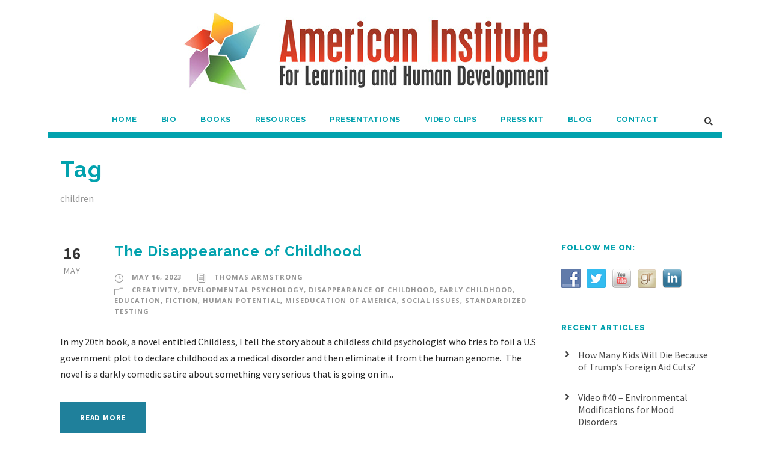

--- FILE ---
content_type: text/html; charset=UTF-8
request_url: https://www.institute4learning.com/tag/children/
body_size: 18804
content:
<!DOCTYPE html>
<html dir="ltr" lang="en-US" class="no-js">
<head>
	<meta charset="UTF-8">
	<meta name="viewport" content="width=device-width, initial-scale=1">
	<link rel="profile" href="https://gmpg.org/xfn/11">
	<link rel="pingback" href="https://www.institute4learning.com/blog/xmlrpc.php">
	<title>children | Thomas Armstrong, Ph.D.</title>

		<!-- All in One SEO 4.9.3 - aioseo.com -->
	<meta name="robots" content="max-image-preview:large" />
	<link rel="canonical" href="https://www.institute4learning.com/tag/children/" />
	<link rel="next" href="https://www.institute4learning.com/tag/children/page/2/" />
	<meta name="generator" content="All in One SEO (AIOSEO) 4.9.3" />
		<script type="application/ld+json" class="aioseo-schema">
			{"@context":"https:\/\/schema.org","@graph":[{"@type":"BreadcrumbList","@id":"https:\/\/www.institute4learning.com\/tag\/children\/#breadcrumblist","itemListElement":[{"@type":"ListItem","@id":"https:\/\/www.institute4learning.com#listItem","position":1,"name":"Home","item":"https:\/\/www.institute4learning.com","nextItem":{"@type":"ListItem","@id":"https:\/\/www.institute4learning.com\/tag\/children\/#listItem","name":"children"}},{"@type":"ListItem","@id":"https:\/\/www.institute4learning.com\/tag\/children\/#listItem","position":2,"name":"children","previousItem":{"@type":"ListItem","@id":"https:\/\/www.institute4learning.com#listItem","name":"Home"}}]},{"@type":"CollectionPage","@id":"https:\/\/www.institute4learning.com\/tag\/children\/#collectionpage","url":"https:\/\/www.institute4learning.com\/tag\/children\/","name":"children | Thomas Armstrong, Ph.D.","inLanguage":"en-US","isPartOf":{"@id":"https:\/\/www.institute4learning.com\/#website"},"breadcrumb":{"@id":"https:\/\/www.institute4learning.com\/tag\/children\/#breadcrumblist"}},{"@type":"Organization","@id":"https:\/\/www.institute4learning.com\/#organization","name":"American Institute for Learning and Human Development","description":"The American Institute for Learning & Human Development","url":"https:\/\/www.institute4learning.com\/","telephone":"+17073282659","logo":{"@type":"ImageObject","url":"https:\/\/www.institute4learning.com\/blog\/wp-content\/uploads\/2022\/09\/Logo-box.jpg","@id":"https:\/\/www.institute4learning.com\/tag\/children\/#organizationLogo","width":807,"height":925},"image":{"@id":"https:\/\/www.institute4learning.com\/tag\/children\/#organizationLogo"},"sameAs":["https:\/\/www.facebook.com\/drthomasarmstrong","https:\/\/twitter.com\/Dr_Armstrong","https:\/\/www.youtube.com\/channel\/UCJD89nPGYVAh156BazQqlFw","https:\/\/www.linkedin.com\/in\/drthomasarmstrong","https:\/\/www.goodreads.com\/author\/show\/86936.Thomas_Armstrong"]},{"@type":"WebSite","@id":"https:\/\/www.institute4learning.com\/#website","url":"https:\/\/www.institute4learning.com\/","name":"Thomas Armstrong, Ph.D.","description":"The American Institute for Learning & Human Development","inLanguage":"en-US","publisher":{"@id":"https:\/\/www.institute4learning.com\/#organization"}}]}
		</script>
		<!-- All in One SEO -->

<link rel='dns-prefetch' href='//static.addtoany.com' />
<link rel='dns-prefetch' href='//maps.google.com' />
<link rel='dns-prefetch' href='//fonts.googleapis.com' />
<link rel='dns-prefetch' href='//use.fontawesome.com' />
<link rel="alternate" type="application/rss+xml" title="Thomas Armstrong, Ph.D. &raquo; Feed" href="https://www.institute4learning.com/feed/" />
<link rel="alternate" type="application/rss+xml" title="Thomas Armstrong, Ph.D. &raquo; Comments Feed" href="https://www.institute4learning.com/comments/feed/" />
		<!-- This site uses the Google Analytics by MonsterInsights plugin v9.11.1 - Using Analytics tracking - https://www.monsterinsights.com/ -->
							<script src="//www.googletagmanager.com/gtag/js?id=G-5NE8XZFZ59"  data-cfasync="false" data-wpfc-render="false" type="text/javascript" async></script>
			<script data-cfasync="false" data-wpfc-render="false" type="text/javascript">
				var mi_version = '9.11.1';
				var mi_track_user = true;
				var mi_no_track_reason = '';
								var MonsterInsightsDefaultLocations = {"page_location":"https:\/\/www.institute4learning.com\/tag\/children\/"};
								if ( typeof MonsterInsightsPrivacyGuardFilter === 'function' ) {
					var MonsterInsightsLocations = (typeof MonsterInsightsExcludeQuery === 'object') ? MonsterInsightsPrivacyGuardFilter( MonsterInsightsExcludeQuery ) : MonsterInsightsPrivacyGuardFilter( MonsterInsightsDefaultLocations );
				} else {
					var MonsterInsightsLocations = (typeof MonsterInsightsExcludeQuery === 'object') ? MonsterInsightsExcludeQuery : MonsterInsightsDefaultLocations;
				}

								var disableStrs = [
										'ga-disable-G-5NE8XZFZ59',
									];

				/* Function to detect opted out users */
				function __gtagTrackerIsOptedOut() {
					for (var index = 0; index < disableStrs.length; index++) {
						if (document.cookie.indexOf(disableStrs[index] + '=true') > -1) {
							return true;
						}
					}

					return false;
				}

				/* Disable tracking if the opt-out cookie exists. */
				if (__gtagTrackerIsOptedOut()) {
					for (var index = 0; index < disableStrs.length; index++) {
						window[disableStrs[index]] = true;
					}
				}

				/* Opt-out function */
				function __gtagTrackerOptout() {
					for (var index = 0; index < disableStrs.length; index++) {
						document.cookie = disableStrs[index] + '=true; expires=Thu, 31 Dec 2099 23:59:59 UTC; path=/';
						window[disableStrs[index]] = true;
					}
				}

				if ('undefined' === typeof gaOptout) {
					function gaOptout() {
						__gtagTrackerOptout();
					}
				}
								window.dataLayer = window.dataLayer || [];

				window.MonsterInsightsDualTracker = {
					helpers: {},
					trackers: {},
				};
				if (mi_track_user) {
					function __gtagDataLayer() {
						dataLayer.push(arguments);
					}

					function __gtagTracker(type, name, parameters) {
						if (!parameters) {
							parameters = {};
						}

						if (parameters.send_to) {
							__gtagDataLayer.apply(null, arguments);
							return;
						}

						if (type === 'event') {
														parameters.send_to = monsterinsights_frontend.v4_id;
							var hookName = name;
							if (typeof parameters['event_category'] !== 'undefined') {
								hookName = parameters['event_category'] + ':' + name;
							}

							if (typeof MonsterInsightsDualTracker.trackers[hookName] !== 'undefined') {
								MonsterInsightsDualTracker.trackers[hookName](parameters);
							} else {
								__gtagDataLayer('event', name, parameters);
							}
							
						} else {
							__gtagDataLayer.apply(null, arguments);
						}
					}

					__gtagTracker('js', new Date());
					__gtagTracker('set', {
						'developer_id.dZGIzZG': true,
											});
					if ( MonsterInsightsLocations.page_location ) {
						__gtagTracker('set', MonsterInsightsLocations);
					}
										__gtagTracker('config', 'G-5NE8XZFZ59', {"forceSSL":"true","link_attribution":"true"} );
										window.gtag = __gtagTracker;										(function () {
						/* https://developers.google.com/analytics/devguides/collection/analyticsjs/ */
						/* ga and __gaTracker compatibility shim. */
						var noopfn = function () {
							return null;
						};
						var newtracker = function () {
							return new Tracker();
						};
						var Tracker = function () {
							return null;
						};
						var p = Tracker.prototype;
						p.get = noopfn;
						p.set = noopfn;
						p.send = function () {
							var args = Array.prototype.slice.call(arguments);
							args.unshift('send');
							__gaTracker.apply(null, args);
						};
						var __gaTracker = function () {
							var len = arguments.length;
							if (len === 0) {
								return;
							}
							var f = arguments[len - 1];
							if (typeof f !== 'object' || f === null || typeof f.hitCallback !== 'function') {
								if ('send' === arguments[0]) {
									var hitConverted, hitObject = false, action;
									if ('event' === arguments[1]) {
										if ('undefined' !== typeof arguments[3]) {
											hitObject = {
												'eventAction': arguments[3],
												'eventCategory': arguments[2],
												'eventLabel': arguments[4],
												'value': arguments[5] ? arguments[5] : 1,
											}
										}
									}
									if ('pageview' === arguments[1]) {
										if ('undefined' !== typeof arguments[2]) {
											hitObject = {
												'eventAction': 'page_view',
												'page_path': arguments[2],
											}
										}
									}
									if (typeof arguments[2] === 'object') {
										hitObject = arguments[2];
									}
									if (typeof arguments[5] === 'object') {
										Object.assign(hitObject, arguments[5]);
									}
									if ('undefined' !== typeof arguments[1].hitType) {
										hitObject = arguments[1];
										if ('pageview' === hitObject.hitType) {
											hitObject.eventAction = 'page_view';
										}
									}
									if (hitObject) {
										action = 'timing' === arguments[1].hitType ? 'timing_complete' : hitObject.eventAction;
										hitConverted = mapArgs(hitObject);
										__gtagTracker('event', action, hitConverted);
									}
								}
								return;
							}

							function mapArgs(args) {
								var arg, hit = {};
								var gaMap = {
									'eventCategory': 'event_category',
									'eventAction': 'event_action',
									'eventLabel': 'event_label',
									'eventValue': 'event_value',
									'nonInteraction': 'non_interaction',
									'timingCategory': 'event_category',
									'timingVar': 'name',
									'timingValue': 'value',
									'timingLabel': 'event_label',
									'page': 'page_path',
									'location': 'page_location',
									'title': 'page_title',
									'referrer' : 'page_referrer',
								};
								for (arg in args) {
																		if (!(!args.hasOwnProperty(arg) || !gaMap.hasOwnProperty(arg))) {
										hit[gaMap[arg]] = args[arg];
									} else {
										hit[arg] = args[arg];
									}
								}
								return hit;
							}

							try {
								f.hitCallback();
							} catch (ex) {
							}
						};
						__gaTracker.create = newtracker;
						__gaTracker.getByName = newtracker;
						__gaTracker.getAll = function () {
							return [];
						};
						__gaTracker.remove = noopfn;
						__gaTracker.loaded = true;
						window['__gaTracker'] = __gaTracker;
					})();
									} else {
										console.log("");
					(function () {
						function __gtagTracker() {
							return null;
						}

						window['__gtagTracker'] = __gtagTracker;
						window['gtag'] = __gtagTracker;
					})();
									}
			</script>
							<!-- / Google Analytics by MonsterInsights -->
		<style id='wp-img-auto-sizes-contain-inline-css' type='text/css'>
img:is([sizes=auto i],[sizes^="auto," i]){contain-intrinsic-size:3000px 1500px}
/*# sourceURL=wp-img-auto-sizes-contain-inline-css */
</style>
<style id='wp-emoji-styles-inline-css' type='text/css'>

	img.wp-smiley, img.emoji {
		display: inline !important;
		border: none !important;
		box-shadow: none !important;
		height: 1em !important;
		width: 1em !important;
		margin: 0 0.07em !important;
		vertical-align: -0.1em !important;
		background: none !important;
		padding: 0 !important;
	}
/*# sourceURL=wp-emoji-styles-inline-css */
</style>
<style id='wp-block-library-inline-css' type='text/css'>
:root{--wp-block-synced-color:#7a00df;--wp-block-synced-color--rgb:122,0,223;--wp-bound-block-color:var(--wp-block-synced-color);--wp-editor-canvas-background:#ddd;--wp-admin-theme-color:#007cba;--wp-admin-theme-color--rgb:0,124,186;--wp-admin-theme-color-darker-10:#006ba1;--wp-admin-theme-color-darker-10--rgb:0,107,160.5;--wp-admin-theme-color-darker-20:#005a87;--wp-admin-theme-color-darker-20--rgb:0,90,135;--wp-admin-border-width-focus:2px}@media (min-resolution:192dpi){:root{--wp-admin-border-width-focus:1.5px}}.wp-element-button{cursor:pointer}:root .has-very-light-gray-background-color{background-color:#eee}:root .has-very-dark-gray-background-color{background-color:#313131}:root .has-very-light-gray-color{color:#eee}:root .has-very-dark-gray-color{color:#313131}:root .has-vivid-green-cyan-to-vivid-cyan-blue-gradient-background{background:linear-gradient(135deg,#00d084,#0693e3)}:root .has-purple-crush-gradient-background{background:linear-gradient(135deg,#34e2e4,#4721fb 50%,#ab1dfe)}:root .has-hazy-dawn-gradient-background{background:linear-gradient(135deg,#faaca8,#dad0ec)}:root .has-subdued-olive-gradient-background{background:linear-gradient(135deg,#fafae1,#67a671)}:root .has-atomic-cream-gradient-background{background:linear-gradient(135deg,#fdd79a,#004a59)}:root .has-nightshade-gradient-background{background:linear-gradient(135deg,#330968,#31cdcf)}:root .has-midnight-gradient-background{background:linear-gradient(135deg,#020381,#2874fc)}:root{--wp--preset--font-size--normal:16px;--wp--preset--font-size--huge:42px}.has-regular-font-size{font-size:1em}.has-larger-font-size{font-size:2.625em}.has-normal-font-size{font-size:var(--wp--preset--font-size--normal)}.has-huge-font-size{font-size:var(--wp--preset--font-size--huge)}.has-text-align-center{text-align:center}.has-text-align-left{text-align:left}.has-text-align-right{text-align:right}.has-fit-text{white-space:nowrap!important}#end-resizable-editor-section{display:none}.aligncenter{clear:both}.items-justified-left{justify-content:flex-start}.items-justified-center{justify-content:center}.items-justified-right{justify-content:flex-end}.items-justified-space-between{justify-content:space-between}.screen-reader-text{border:0;clip-path:inset(50%);height:1px;margin:-1px;overflow:hidden;padding:0;position:absolute;width:1px;word-wrap:normal!important}.screen-reader-text:focus{background-color:#ddd;clip-path:none;color:#444;display:block;font-size:1em;height:auto;left:5px;line-height:normal;padding:15px 23px 14px;text-decoration:none;top:5px;width:auto;z-index:100000}html :where(.has-border-color){border-style:solid}html :where([style*=border-top-color]){border-top-style:solid}html :where([style*=border-right-color]){border-right-style:solid}html :where([style*=border-bottom-color]){border-bottom-style:solid}html :where([style*=border-left-color]){border-left-style:solid}html :where([style*=border-width]){border-style:solid}html :where([style*=border-top-width]){border-top-style:solid}html :where([style*=border-right-width]){border-right-style:solid}html :where([style*=border-bottom-width]){border-bottom-style:solid}html :where([style*=border-left-width]){border-left-style:solid}html :where(img[class*=wp-image-]){height:auto;max-width:100%}:where(figure){margin:0 0 1em}html :where(.is-position-sticky){--wp-admin--admin-bar--position-offset:var(--wp-admin--admin-bar--height,0px)}@media screen and (max-width:600px){html :where(.is-position-sticky){--wp-admin--admin-bar--position-offset:0px}}

/*# sourceURL=wp-block-library-inline-css */
</style><style id='global-styles-inline-css' type='text/css'>
:root{--wp--preset--aspect-ratio--square: 1;--wp--preset--aspect-ratio--4-3: 4/3;--wp--preset--aspect-ratio--3-4: 3/4;--wp--preset--aspect-ratio--3-2: 3/2;--wp--preset--aspect-ratio--2-3: 2/3;--wp--preset--aspect-ratio--16-9: 16/9;--wp--preset--aspect-ratio--9-16: 9/16;--wp--preset--color--black: #000000;--wp--preset--color--cyan-bluish-gray: #abb8c3;--wp--preset--color--white: #ffffff;--wp--preset--color--pale-pink: #f78da7;--wp--preset--color--vivid-red: #cf2e2e;--wp--preset--color--luminous-vivid-orange: #ff6900;--wp--preset--color--luminous-vivid-amber: #fcb900;--wp--preset--color--light-green-cyan: #7bdcb5;--wp--preset--color--vivid-green-cyan: #00d084;--wp--preset--color--pale-cyan-blue: #8ed1fc;--wp--preset--color--vivid-cyan-blue: #0693e3;--wp--preset--color--vivid-purple: #9b51e0;--wp--preset--gradient--vivid-cyan-blue-to-vivid-purple: linear-gradient(135deg,rgb(6,147,227) 0%,rgb(155,81,224) 100%);--wp--preset--gradient--light-green-cyan-to-vivid-green-cyan: linear-gradient(135deg,rgb(122,220,180) 0%,rgb(0,208,130) 100%);--wp--preset--gradient--luminous-vivid-amber-to-luminous-vivid-orange: linear-gradient(135deg,rgb(252,185,0) 0%,rgb(255,105,0) 100%);--wp--preset--gradient--luminous-vivid-orange-to-vivid-red: linear-gradient(135deg,rgb(255,105,0) 0%,rgb(207,46,46) 100%);--wp--preset--gradient--very-light-gray-to-cyan-bluish-gray: linear-gradient(135deg,rgb(238,238,238) 0%,rgb(169,184,195) 100%);--wp--preset--gradient--cool-to-warm-spectrum: linear-gradient(135deg,rgb(74,234,220) 0%,rgb(151,120,209) 20%,rgb(207,42,186) 40%,rgb(238,44,130) 60%,rgb(251,105,98) 80%,rgb(254,248,76) 100%);--wp--preset--gradient--blush-light-purple: linear-gradient(135deg,rgb(255,206,236) 0%,rgb(152,150,240) 100%);--wp--preset--gradient--blush-bordeaux: linear-gradient(135deg,rgb(254,205,165) 0%,rgb(254,45,45) 50%,rgb(107,0,62) 100%);--wp--preset--gradient--luminous-dusk: linear-gradient(135deg,rgb(255,203,112) 0%,rgb(199,81,192) 50%,rgb(65,88,208) 100%);--wp--preset--gradient--pale-ocean: linear-gradient(135deg,rgb(255,245,203) 0%,rgb(182,227,212) 50%,rgb(51,167,181) 100%);--wp--preset--gradient--electric-grass: linear-gradient(135deg,rgb(202,248,128) 0%,rgb(113,206,126) 100%);--wp--preset--gradient--midnight: linear-gradient(135deg,rgb(2,3,129) 0%,rgb(40,116,252) 100%);--wp--preset--font-size--small: 13px;--wp--preset--font-size--medium: 20px;--wp--preset--font-size--large: 36px;--wp--preset--font-size--x-large: 42px;--wp--preset--spacing--20: 0.44rem;--wp--preset--spacing--30: 0.67rem;--wp--preset--spacing--40: 1rem;--wp--preset--spacing--50: 1.5rem;--wp--preset--spacing--60: 2.25rem;--wp--preset--spacing--70: 3.38rem;--wp--preset--spacing--80: 5.06rem;--wp--preset--shadow--natural: 6px 6px 9px rgba(0, 0, 0, 0.2);--wp--preset--shadow--deep: 12px 12px 50px rgba(0, 0, 0, 0.4);--wp--preset--shadow--sharp: 6px 6px 0px rgba(0, 0, 0, 0.2);--wp--preset--shadow--outlined: 6px 6px 0px -3px rgb(255, 255, 255), 6px 6px rgb(0, 0, 0);--wp--preset--shadow--crisp: 6px 6px 0px rgb(0, 0, 0);}:where(.is-layout-flex){gap: 0.5em;}:where(.is-layout-grid){gap: 0.5em;}body .is-layout-flex{display: flex;}.is-layout-flex{flex-wrap: wrap;align-items: center;}.is-layout-flex > :is(*, div){margin: 0;}body .is-layout-grid{display: grid;}.is-layout-grid > :is(*, div){margin: 0;}:where(.wp-block-columns.is-layout-flex){gap: 2em;}:where(.wp-block-columns.is-layout-grid){gap: 2em;}:where(.wp-block-post-template.is-layout-flex){gap: 1.25em;}:where(.wp-block-post-template.is-layout-grid){gap: 1.25em;}.has-black-color{color: var(--wp--preset--color--black) !important;}.has-cyan-bluish-gray-color{color: var(--wp--preset--color--cyan-bluish-gray) !important;}.has-white-color{color: var(--wp--preset--color--white) !important;}.has-pale-pink-color{color: var(--wp--preset--color--pale-pink) !important;}.has-vivid-red-color{color: var(--wp--preset--color--vivid-red) !important;}.has-luminous-vivid-orange-color{color: var(--wp--preset--color--luminous-vivid-orange) !important;}.has-luminous-vivid-amber-color{color: var(--wp--preset--color--luminous-vivid-amber) !important;}.has-light-green-cyan-color{color: var(--wp--preset--color--light-green-cyan) !important;}.has-vivid-green-cyan-color{color: var(--wp--preset--color--vivid-green-cyan) !important;}.has-pale-cyan-blue-color{color: var(--wp--preset--color--pale-cyan-blue) !important;}.has-vivid-cyan-blue-color{color: var(--wp--preset--color--vivid-cyan-blue) !important;}.has-vivid-purple-color{color: var(--wp--preset--color--vivid-purple) !important;}.has-black-background-color{background-color: var(--wp--preset--color--black) !important;}.has-cyan-bluish-gray-background-color{background-color: var(--wp--preset--color--cyan-bluish-gray) !important;}.has-white-background-color{background-color: var(--wp--preset--color--white) !important;}.has-pale-pink-background-color{background-color: var(--wp--preset--color--pale-pink) !important;}.has-vivid-red-background-color{background-color: var(--wp--preset--color--vivid-red) !important;}.has-luminous-vivid-orange-background-color{background-color: var(--wp--preset--color--luminous-vivid-orange) !important;}.has-luminous-vivid-amber-background-color{background-color: var(--wp--preset--color--luminous-vivid-amber) !important;}.has-light-green-cyan-background-color{background-color: var(--wp--preset--color--light-green-cyan) !important;}.has-vivid-green-cyan-background-color{background-color: var(--wp--preset--color--vivid-green-cyan) !important;}.has-pale-cyan-blue-background-color{background-color: var(--wp--preset--color--pale-cyan-blue) !important;}.has-vivid-cyan-blue-background-color{background-color: var(--wp--preset--color--vivid-cyan-blue) !important;}.has-vivid-purple-background-color{background-color: var(--wp--preset--color--vivid-purple) !important;}.has-black-border-color{border-color: var(--wp--preset--color--black) !important;}.has-cyan-bluish-gray-border-color{border-color: var(--wp--preset--color--cyan-bluish-gray) !important;}.has-white-border-color{border-color: var(--wp--preset--color--white) !important;}.has-pale-pink-border-color{border-color: var(--wp--preset--color--pale-pink) !important;}.has-vivid-red-border-color{border-color: var(--wp--preset--color--vivid-red) !important;}.has-luminous-vivid-orange-border-color{border-color: var(--wp--preset--color--luminous-vivid-orange) !important;}.has-luminous-vivid-amber-border-color{border-color: var(--wp--preset--color--luminous-vivid-amber) !important;}.has-light-green-cyan-border-color{border-color: var(--wp--preset--color--light-green-cyan) !important;}.has-vivid-green-cyan-border-color{border-color: var(--wp--preset--color--vivid-green-cyan) !important;}.has-pale-cyan-blue-border-color{border-color: var(--wp--preset--color--pale-cyan-blue) !important;}.has-vivid-cyan-blue-border-color{border-color: var(--wp--preset--color--vivid-cyan-blue) !important;}.has-vivid-purple-border-color{border-color: var(--wp--preset--color--vivid-purple) !important;}.has-vivid-cyan-blue-to-vivid-purple-gradient-background{background: var(--wp--preset--gradient--vivid-cyan-blue-to-vivid-purple) !important;}.has-light-green-cyan-to-vivid-green-cyan-gradient-background{background: var(--wp--preset--gradient--light-green-cyan-to-vivid-green-cyan) !important;}.has-luminous-vivid-amber-to-luminous-vivid-orange-gradient-background{background: var(--wp--preset--gradient--luminous-vivid-amber-to-luminous-vivid-orange) !important;}.has-luminous-vivid-orange-to-vivid-red-gradient-background{background: var(--wp--preset--gradient--luminous-vivid-orange-to-vivid-red) !important;}.has-very-light-gray-to-cyan-bluish-gray-gradient-background{background: var(--wp--preset--gradient--very-light-gray-to-cyan-bluish-gray) !important;}.has-cool-to-warm-spectrum-gradient-background{background: var(--wp--preset--gradient--cool-to-warm-spectrum) !important;}.has-blush-light-purple-gradient-background{background: var(--wp--preset--gradient--blush-light-purple) !important;}.has-blush-bordeaux-gradient-background{background: var(--wp--preset--gradient--blush-bordeaux) !important;}.has-luminous-dusk-gradient-background{background: var(--wp--preset--gradient--luminous-dusk) !important;}.has-pale-ocean-gradient-background{background: var(--wp--preset--gradient--pale-ocean) !important;}.has-electric-grass-gradient-background{background: var(--wp--preset--gradient--electric-grass) !important;}.has-midnight-gradient-background{background: var(--wp--preset--gradient--midnight) !important;}.has-small-font-size{font-size: var(--wp--preset--font-size--small) !important;}.has-medium-font-size{font-size: var(--wp--preset--font-size--medium) !important;}.has-large-font-size{font-size: var(--wp--preset--font-size--large) !important;}.has-x-large-font-size{font-size: var(--wp--preset--font-size--x-large) !important;}
/*# sourceURL=global-styles-inline-css */
</style>

<style id='classic-theme-styles-inline-css' type='text/css'>
/*! This file is auto-generated */
.wp-block-button__link{color:#fff;background-color:#32373c;border-radius:9999px;box-shadow:none;text-decoration:none;padding:calc(.667em + 2px) calc(1.333em + 2px);font-size:1.125em}.wp-block-file__button{background:#32373c;color:#fff;text-decoration:none}
/*# sourceURL=/wp-includes/css/classic-themes.min.css */
</style>
<link rel='stylesheet' id='contact-form-7-css' href='https://www.institute4learning.com/blog/wp-content/plugins/contact-form-7/includes/css/styles.css?ver=6.1.4' type='text/css' media='all' />
<link rel='stylesheet' id='gdlr-core-google-font-css' href='https://fonts.googleapis.com/css?family=Raleway%3A100%2C200%2C300%2Cregular%2C500%2C600%2C700%2C800%2C900%2C100italic%2C200italic%2C300italic%2Citalic%2C500italic%2C600italic%2C700italic%2C800italic%2C900italic%7CSource+Sans+Pro%3A200%2C200italic%2C300%2C300italic%2Cregular%2Citalic%2C600%2C600italic%2C700%2C700italic%2C900%2C900italic%7COpen+Sans%3A300%2Cregular%2C500%2C600%2C700%2C800%2C300italic%2Citalic%2C500italic%2C600italic%2C700italic%2C800italic&#038;subset=cyrillic%2Ccyrillic-ext%2Clatin%2Clatin-ext%2Cvietnamese%2Cgreek%2Cgreek-ext%2Chebrew&#038;ver=6.9' type='text/css' media='all' />
<link rel='stylesheet' id='font-awesome-css' href='https://www.institute4learning.com/blog/wp-content/plugins/goodlayers-core/plugins/fontawesome/font-awesome.css?ver=d396cec565efc1d22fa9ae5cbd62ee8a' type='text/css' media='all' />
<link rel='stylesheet' id='elegant-font-css' href='https://www.institute4learning.com/blog/wp-content/plugins/goodlayers-core/plugins/elegant/elegant-font.css?ver=d396cec565efc1d22fa9ae5cbd62ee8a' type='text/css' media='all' />
<link rel='stylesheet' id='gdlr-core-plugin-css' href='https://www.institute4learning.com/blog/wp-content/plugins/goodlayers-core/plugins/style.css?ver=1761756627' type='text/css' media='all' />
<link rel='stylesheet' id='gdlr-core-page-builder-css' href='https://www.institute4learning.com/blog/wp-content/plugins/goodlayers-core/include/css/page-builder.css?ver=d396cec565efc1d22fa9ae5cbd62ee8a' type='text/css' media='all' />
<link rel='stylesheet' id='page-list-style-css' href='https://www.institute4learning.com/blog/wp-content/plugins/page-list/css/page-list.css?ver=5.9' type='text/css' media='all' />
<link rel='stylesheet' id='social-widget-css' href='https://www.institute4learning.com/blog/wp-content/plugins/social-media-widget/social_widget.css?ver=d396cec565efc1d22fa9ae5cbd62ee8a' type='text/css' media='all' />
<link rel='stylesheet' id='wpgmp-frontend-css' href='https://www.institute4learning.com/blog/wp-content/plugins/wp-google-map-plugin/assets/css/wpgmp_all_frontend.css?ver=4.9.1' type='text/css' media='all' />
<link rel='stylesheet' id='mbt-style-css' href='https://www.institute4learning.com/blog/wp-content/plugins/mybooktable/css/frontend-style.css?ver=3.6.0' type='text/css' media='all' />
<link rel='stylesheet' id='mbt-style-pack-css' href='https://www.institute4learning.com/blog/wp-content/plugins/mybooktable-pro3/styles/silver/style.css?ver=3.6.0' type='text/css' media='all' />
<link rel='stylesheet' id='mbtpro2-frontend-style-css' href='https://www.institute4learning.com/blog/wp-content/plugins/mybooktable-pro3/includes/professional2/frontend.css?ver=3.3.8' type='text/css' media='all' />
<link rel='stylesheet' id='dashicons-css' href='https://www.institute4learning.com/blog/wp-includes/css/dashicons.min.css?ver=d396cec565efc1d22fa9ae5cbd62ee8a' type='text/css' media='all' />
<link rel='stylesheet' id='mbtpro3-frontend-css-css' href='https://www.institute4learning.com/blog/wp-content/plugins/mybooktable-pro3/includes/professional3/frontend.css?ver=3.3.8' type='text/css' media='all' />
<link rel='stylesheet' id='infinite-style-core-css' href='https://www.institute4learning.com/blog/wp-content/themes/infinite/css/style-core.css?ver=d396cec565efc1d22fa9ae5cbd62ee8a' type='text/css' media='all' />
<link rel='stylesheet' id='infinite-custom-style-css' href='https://www.institute4learning.com/blog/wp-content/uploads/gdlr-style-custom.css?1761733791&#038;ver=6.9' type='text/css' media='all' />
<link rel='stylesheet' id='bfa-font-awesome-css' href='https://use.fontawesome.com/releases/v5.15.4/css/all.css?ver=2.0.3' type='text/css' media='all' />
<link rel='stylesheet' id='bfa-font-awesome-v4-shim-css' href='https://use.fontawesome.com/releases/v5.15.4/css/v4-shims.css?ver=2.0.3' type='text/css' media='all' />
<style id='bfa-font-awesome-v4-shim-inline-css' type='text/css'>

			@font-face {
				font-family: 'FontAwesome';
				src: url('https://use.fontawesome.com/releases/v5.15.4/webfonts/fa-brands-400.eot'),
				url('https://use.fontawesome.com/releases/v5.15.4/webfonts/fa-brands-400.eot?#iefix') format('embedded-opentype'),
				url('https://use.fontawesome.com/releases/v5.15.4/webfonts/fa-brands-400.woff2') format('woff2'),
				url('https://use.fontawesome.com/releases/v5.15.4/webfonts/fa-brands-400.woff') format('woff'),
				url('https://use.fontawesome.com/releases/v5.15.4/webfonts/fa-brands-400.ttf') format('truetype'),
				url('https://use.fontawesome.com/releases/v5.15.4/webfonts/fa-brands-400.svg#fontawesome') format('svg');
			}

			@font-face {
				font-family: 'FontAwesome';
				src: url('https://use.fontawesome.com/releases/v5.15.4/webfonts/fa-solid-900.eot'),
				url('https://use.fontawesome.com/releases/v5.15.4/webfonts/fa-solid-900.eot?#iefix') format('embedded-opentype'),
				url('https://use.fontawesome.com/releases/v5.15.4/webfonts/fa-solid-900.woff2') format('woff2'),
				url('https://use.fontawesome.com/releases/v5.15.4/webfonts/fa-solid-900.woff') format('woff'),
				url('https://use.fontawesome.com/releases/v5.15.4/webfonts/fa-solid-900.ttf') format('truetype'),
				url('https://use.fontawesome.com/releases/v5.15.4/webfonts/fa-solid-900.svg#fontawesome') format('svg');
			}

			@font-face {
				font-family: 'FontAwesome';
				src: url('https://use.fontawesome.com/releases/v5.15.4/webfonts/fa-regular-400.eot'),
				url('https://use.fontawesome.com/releases/v5.15.4/webfonts/fa-regular-400.eot?#iefix') format('embedded-opentype'),
				url('https://use.fontawesome.com/releases/v5.15.4/webfonts/fa-regular-400.woff2') format('woff2'),
				url('https://use.fontawesome.com/releases/v5.15.4/webfonts/fa-regular-400.woff') format('woff'),
				url('https://use.fontawesome.com/releases/v5.15.4/webfonts/fa-regular-400.ttf') format('truetype'),
				url('https://use.fontawesome.com/releases/v5.15.4/webfonts/fa-regular-400.svg#fontawesome') format('svg');
				unicode-range: U+F004-F005,U+F007,U+F017,U+F022,U+F024,U+F02E,U+F03E,U+F044,U+F057-F059,U+F06E,U+F070,U+F075,U+F07B-F07C,U+F080,U+F086,U+F089,U+F094,U+F09D,U+F0A0,U+F0A4-F0A7,U+F0C5,U+F0C7-F0C8,U+F0E0,U+F0EB,U+F0F3,U+F0F8,U+F0FE,U+F111,U+F118-F11A,U+F11C,U+F133,U+F144,U+F146,U+F14A,U+F14D-F14E,U+F150-F152,U+F15B-F15C,U+F164-F165,U+F185-F186,U+F191-F192,U+F1AD,U+F1C1-F1C9,U+F1CD,U+F1D8,U+F1E3,U+F1EA,U+F1F6,U+F1F9,U+F20A,U+F247-F249,U+F24D,U+F254-F25B,U+F25D,U+F267,U+F271-F274,U+F279,U+F28B,U+F28D,U+F2B5-F2B6,U+F2B9,U+F2BB,U+F2BD,U+F2C1-F2C2,U+F2D0,U+F2D2,U+F2DC,U+F2ED,U+F328,U+F358-F35B,U+F3A5,U+F3D1,U+F410,U+F4AD;
			}
		
/*# sourceURL=bfa-font-awesome-v4-shim-inline-css */
</style>
<link rel='stylesheet' id='addtoany-css' href='https://www.institute4learning.com/blog/wp-content/plugins/add-to-any/addtoany.min.css?ver=1.16' type='text/css' media='all' />
<link rel='stylesheet' id='sib-front-css-css' href='https://www.institute4learning.com/blog/wp-content/plugins/mailin/css/mailin-front.css?ver=d396cec565efc1d22fa9ae5cbd62ee8a' type='text/css' media='all' />
<link rel='stylesheet' id='infinite-child-theme-style-css' href='https://www.institute4learning.com/blog/wp-content/themes/institute4learning/style.css?ver=d396cec565efc1d22fa9ae5cbd62ee8a' type='text/css' media='all' />
<script type="text/javascript" src="https://www.institute4learning.com/blog/wp-content/plugins/google-analytics-for-wordpress/assets/js/frontend-gtag.min.js?ver=9.11.1" id="monsterinsights-frontend-script-js" async="async" data-wp-strategy="async"></script>
<script data-cfasync="false" data-wpfc-render="false" type="text/javascript" id='monsterinsights-frontend-script-js-extra'>/* <![CDATA[ */
var monsterinsights_frontend = {"js_events_tracking":"true","download_extensions":"doc,pdf,ppt,zip,xls,docx,pptx,xlsx","inbound_paths":"[{\"path\":\"\\\/go\\\/\",\"label\":\"affiliate\"},{\"path\":\"\\\/recommend\\\/\",\"label\":\"affiliate\"}]","home_url":"https:\/\/www.institute4learning.com","hash_tracking":"false","v4_id":"G-5NE8XZFZ59"};/* ]]> */
</script>
<script type="text/javascript" id="addtoany-core-js-before">
/* <![CDATA[ */
window.a2a_config=window.a2a_config||{};a2a_config.callbacks=[];a2a_config.overlays=[];a2a_config.templates={};

//# sourceURL=addtoany-core-js-before
/* ]]> */
</script>
<script type="text/javascript" defer src="https://static.addtoany.com/menu/page.js" id="addtoany-core-js"></script>
<script type="text/javascript" src="https://www.institute4learning.com/blog/wp-includes/js/jquery/jquery.min.js?ver=3.7.1" id="jquery-core-js"></script>
<script type="text/javascript" src="https://www.institute4learning.com/blog/wp-includes/js/jquery/jquery-migrate.min.js?ver=3.4.1" id="jquery-migrate-js"></script>
<script type="text/javascript" defer src="https://www.institute4learning.com/blog/wp-content/plugins/add-to-any/addtoany.min.js?ver=1.1" id="addtoany-jquery-js"></script>
<script type="text/javascript" src="https://www.institute4learning.com/blog/wp-includes/js/jquery/ui/core.min.js?ver=1.13.3" id="jquery-ui-core-js"></script>
<script type="text/javascript" src="https://www.institute4learning.com/blog/wp-includes/js/jquery/ui/accordion.min.js?ver=1.13.3" id="jquery-ui-accordion-js"></script>
<script type="text/javascript" src="https://www.institute4learning.com/blog/wp-content/plugins/mybooktable-pro3/includes/professional3/frontend.js?ver=3.3.8" id="mbtpro3-frontend-js-js"></script>
<script type="text/javascript" id="sib-front-js-js-extra">
/* <![CDATA[ */
var sibErrMsg = {"invalidMail":"Please fill out valid email address","requiredField":"Please fill out required fields","invalidDateFormat":"Please fill out valid date format","invalidSMSFormat":"Please fill out valid phone number"};
var ajax_sib_front_object = {"ajax_url":"https://www.institute4learning.com/blog/wp-admin/admin-ajax.php","ajax_nonce":"2346e1f161","flag_url":"https://www.institute4learning.com/blog/wp-content/plugins/mailin/img/flags/"};
//# sourceURL=sib-front-js-js-extra
/* ]]> */
</script>
<script type="text/javascript" src="https://www.institute4learning.com/blog/wp-content/plugins/mailin/js/mailin-front.js?ver=1769619815" id="sib-front-js-js"></script>
<link rel="https://api.w.org/" href="https://www.institute4learning.com/wp-json/" /><link rel="alternate" title="JSON" type="application/json" href="https://www.institute4learning.com/wp-json/wp/v2/tags/38" />	<style type="text/css">
	.mbt-book .mbt-book-buybuttons .mbt-book-buybutton img { width: 172px; height: 30px; } .mbt-book .mbt-book-buybuttons .mbt-book-buybutton { padding: 4px 8px 0px 0px; }.mbt-book-archive .mbt-book .mbt-book-buybuttons .mbt-book-buybutton img { width: 172px; height: 30px; } .mbt-book-archive .mbt-book .mbt-book-buybuttons .mbt-book-buybutton { padding: 4px 8px 0px 0px; }.mbt-featured-book-widget .mbt-book-buybuttons .mbt-book-buybutton img { width: 172px; height: 30px; } .mbt-featured-book-widget .mbt-book-buybuttons .mbt-book-buybutton { padding: 4px 8px 0px 0px; }	</style>
		<script type="text/javascript">
		window.ajaxurl = "https://www.institute4learning.com/blog/wp-admin/admin-ajax.php";
	</script>
<style type="text/css">.mbt-book-buybuttons .mbt-universal-buybutton { margin: 0; display: inline-block; box-sizing: border-box; }.mbt-book .mbt-book-buybuttons .mbt-universal-buybutton { font-size: 15px; line-height: 16px; padding: 6px 12px; width: 172px; min-height: 30px; }.mbt-book-archive .mbt-book .mbt-book-buybuttons .mbt-universal-buybutton { font-size: 15px; line-height: 16px; padding: 6px 12px; width: 172px; min-height: 30px; }.mbt-featured-book-widget .mbt-book-buybuttons .mbt-universal-buybutton { font-size: 15px; line-height: 16px; padding: 6px 12px; width: 172px; min-height: 30px; }</style><style type="text/css">@media only screen and (min-width: 768px) {.mbt-book-archive .mbt-book.mbt-grid-book { width: 31.034482758621%; margin-right: 3.448275862069%; }.mbt-book-archive .mbt-book.mbt-grid-book:nth-child(3n+1) { clear: left; }.mbt-book-archive .mbt-book.mbt-grid-book:nth-child(3n) { margin-right: 0; }}</style><style type="text/css"></style><noscript><style>.lazyload[data-src]{display:none !important;}</style></noscript><style>.lazyload{background-image:none !important;}.lazyload:before{background-image:none !important;}</style></head>

<body data-rsssl=1 class="archive tag tag-children tag-38 wp-theme-infinite wp-child-theme-institute4learning gdlr-core-body infinite-body infinite-body-front infinite-boxed  infinite-blockquote-style-1 gdlr-core-link-to-lightbox" data-home-url="https://www.institute4learning.com/" >
<div class="infinite-mobile-header-wrap" ><div class="infinite-mobile-header infinite-header-background infinite-style-slide infinite-sticky-mobile-navigation " id="infinite-mobile-header" ><div class="infinite-mobile-header-container infinite-container clearfix" ><div class="infinite-logo  infinite-item-pdlr"><div class="infinite-logo-inner"><a class="" href="https://www.institute4learning.com/" ><img src="[data-uri]" alt="The American Institute for Learning and Human Development" width="960" height="163" title="The American Institute for Learning and Human Development" data-src="https://www.institute4learning.com/blog/wp-content/uploads/2016/12/banner.jpg" decoding="async" class="lazyload" data-eio-rwidth="960" data-eio-rheight="163" /><noscript><img src="https://www.institute4learning.com/blog/wp-content/uploads/2016/12/banner.jpg" alt="The American Institute for Learning and Human Development" width="960" height="163" title="The American Institute for Learning and Human Development" data-eio="l" /></noscript></a></div></div><div class="infinite-mobile-menu-right" ><div class="infinite-main-menu-search" id="infinite-mobile-top-search" ><i class="fa fa-search" ></i></div><div class="infinite-top-search-wrap" >
	<div class="infinite-top-search-close" ></div>

	<div class="infinite-top-search-row" >
		<div class="infinite-top-search-cell" >
			<form role="search" method="get" class="search-form" action="https://www.institute4learning.com/">
	<input type="text" class="search-field infinite-title-font" placeholder="Search..." value="" name="s">
	<div class="infinite-top-search-submit"><i class="fa fa-search" ></i></div>
	<input type="submit" class="search-submit" value="Search">
	<div class="infinite-top-search-close"><i class="icon_close" ></i></div>
	</form>
		</div>
	</div>

</div>
<div class="infinite-mobile-menu" ><a class="infinite-mm-menu-button infinite-mobile-menu-button infinite-mobile-button-hamburger" href="#infinite-mobile-menu" ><span></span></a><div class="infinite-mm-menu-wrap infinite-navigation-font" id="infinite-mobile-menu" data-slide="right" ><ul id="menu-main-menu" class="m-menu"><li class="menu-item menu-item-type-post_type menu-item-object-page menu-item-home menu-item-2175"><a href="https://www.institute4learning.com/">Home</a></li>
<li class="menu-item menu-item-type-post_type menu-item-object-page menu-item-2176"><a href="https://www.institute4learning.com/thomas-armstrong/">Bio</a></li>
<li class="menu-item menu-item-type-post_type menu-item-object-page menu-item-6313"><a href="https://www.institute4learning.com/book-table/">Books</a></li>
<li class="menu-item menu-item-type-post_type menu-item-object-page menu-item-2179"><a href="https://www.institute4learning.com/resources/">Resources</a></li>
<li class="menu-item menu-item-type-post_type menu-item-object-page menu-item-2385"><a href="https://www.institute4learning.com/presentations/">Presentations</a></li>
<li class="menu-item menu-item-type-post_type menu-item-object-page menu-item-2344"><a href="https://www.institute4learning.com/video-clips-of-dr-thomas-armstrong/">Video Clips</a></li>
<li class="menu-item menu-item-type-post_type menu-item-object-page menu-item-2188"><a href="https://www.institute4learning.com/press-kit/">Press Kit</a></li>
<li class="menu-item menu-item-type-post_type menu-item-object-page menu-item-2206"><a href="https://www.institute4learning.com/blog/">Blog</a></li>
<li class="menu-item menu-item-type-post_type menu-item-object-page menu-item-2207"><a href="https://www.institute4learning.com/contact/">Contact</a></li>
</ul></div></div></div></div></div></div><div class="infinite-body-outer-wrapper ">
		<div class="infinite-body-wrapper clearfix ">
		
<header class="infinite-header-wrap infinite-header-style-plain  infinite-style-center-logo infinite-sticky-navigation infinite-style-slide" data-navigation-offset="75px"  >
	<div class="infinite-header-background" ></div>
	<div class="infinite-header-container  infinite-header-full">
			
		<div class="infinite-header-container-inner clearfix">
			<div class="infinite-logo  infinite-item-pdlr"><div class="infinite-logo-inner"><a class="" href="https://www.institute4learning.com/" ><img src="[data-uri]" alt="The American Institute for Learning and Human Development" width="960" height="163" title="The American Institute for Learning and Human Development" data-src="https://www.institute4learning.com/blog/wp-content/uploads/2016/12/banner.jpg" decoding="async" class="lazyload" data-eio-rwidth="960" data-eio-rheight="163" /><noscript><img src="https://www.institute4learning.com/blog/wp-content/uploads/2016/12/banner.jpg" alt="The American Institute for Learning and Human Development" width="960" height="163" title="The American Institute for Learning and Human Development" data-eio="l" /></noscript></a></div></div>			<div class="infinite-navigation infinite-item-pdlr clearfix infinite-navigation-submenu-indicator " >
			<div class="infinite-main-menu" id="infinite-main-menu" ><ul id="menu-main-menu-1" class="sf-menu"><li  class="menu-item menu-item-type-post_type menu-item-object-page menu-item-home menu-item-2175 infinite-normal-menu"><a href="https://www.institute4learning.com/">Home</a></li>
<li  class="menu-item menu-item-type-post_type menu-item-object-page menu-item-2176 infinite-normal-menu"><a href="https://www.institute4learning.com/thomas-armstrong/">Bio</a></li>
<li  class="menu-item menu-item-type-post_type menu-item-object-page menu-item-6313 infinite-normal-menu"><a href="https://www.institute4learning.com/book-table/">Books</a></li>
<li  class="menu-item menu-item-type-post_type menu-item-object-page menu-item-2179 infinite-normal-menu"><a href="https://www.institute4learning.com/resources/">Resources</a></li>
<li  class="menu-item menu-item-type-post_type menu-item-object-page menu-item-2385 infinite-normal-menu"><a href="https://www.institute4learning.com/presentations/">Presentations</a></li>
<li  class="menu-item menu-item-type-post_type menu-item-object-page menu-item-2344 infinite-normal-menu"><a href="https://www.institute4learning.com/video-clips-of-dr-thomas-armstrong/">Video Clips</a></li>
<li  class="menu-item menu-item-type-post_type menu-item-object-page menu-item-2188 infinite-normal-menu"><a href="https://www.institute4learning.com/press-kit/">Press Kit</a></li>
<li  class="menu-item menu-item-type-post_type menu-item-object-page menu-item-2206 infinite-normal-menu"><a href="https://www.institute4learning.com/blog/">Blog</a></li>
<li  class="menu-item menu-item-type-post_type menu-item-object-page menu-item-2207 infinite-normal-menu"><a href="https://www.institute4learning.com/contact/">Contact</a></li>
</ul><div class="infinite-navigation-slide-bar  infinite-navigation-slide-bar-style-1"  id="infinite-navigation-slide-bar" ></div></div><div class="infinite-main-menu-right-wrap clearfix  infinite-item-mglr infinite-navigation-top" ><div class="infinite-main-menu-search" id="infinite-top-search" ><i class="fa fa-search" ></i></div><div class="infinite-top-search-wrap" >
	<div class="infinite-top-search-close" ></div>

	<div class="infinite-top-search-row" >
		<div class="infinite-top-search-cell" >
			<form role="search" method="get" class="search-form" action="https://www.institute4learning.com/">
	<input type="text" class="search-field infinite-title-font" placeholder="Search..." value="" name="s">
	<div class="infinite-top-search-submit"><i class="fa fa-search" ></i></div>
	<input type="submit" class="search-submit" value="Search">
	<div class="infinite-top-search-close"><i class="icon_close" ></i></div>
	</form>
		</div>
	</div>

</div>
</div>			</div><!-- infinite-navigation -->

		</div><!-- infinite-header-inner -->
	</div><!-- infinite-header-container -->
</header><!-- header --><div class="infinite-page-title-wrap  infinite-style-small infinite-left-align" ><div class="infinite-header-transparent-substitute" ></div><div class="infinite-page-title-overlay"  ></div><div class="infinite-page-title-container infinite-container" ><div class="infinite-page-title-content infinite-item-pdlr"  ><h3 class="infinite-page-title"  >Tag</h3><div class="infinite-page-caption"  >children</div></div></div></div>	<div class="infinite-page-wrapper" id="infinite-page-wrapper" ><div class="infinite-content-container infinite-container"><div class=" infinite-sidebar-wrap clearfix infinite-line-height-0 infinite-sidebar-style-right" ><div class=" infinite-sidebar-center infinite-column-45 infinite-line-height" ><div class="infinite-content-area" ><div class="gdlr-core-blog-item gdlr-core-item-pdb clearfix  gdlr-core-style-blog-full"  ><div class="gdlr-core-blog-item-holder gdlr-core-js-2 clearfix" data-layout="fitrows" ><div class="gdlr-core-item-list gdlr-core-blog-full  gdlr-core-item-mglr gdlr-core-style-left"  ><div class="gdlr-core-blog-full-head clearfix"><div class="gdlr-core-blog-date-wrapper gdlr-core-skin-divider"><div class="gdlr-core-blog-date-day gdlr-core-skin-caption">16</div><div class="gdlr-core-blog-date-month gdlr-core-skin-caption">May</div></div><div class="gdlr-core-blog-full-head-right"><h3 class="gdlr-core-blog-title gdlr-core-skin-title"  ><a href="https://www.institute4learning.com/2023/05/16/the-disappearance-of-childhood/" >The Disappearance of Childhood</a></h3><div class="gdlr-core-blog-info-wrapper gdlr-core-skin-divider" ><span class="gdlr-core-blog-info gdlr-core-blog-info-font gdlr-core-skin-caption gdlr-core-blog-info-date"  ><span class="gdlr-core-head" ><i class="icon_clock_alt" ></i></span><a href="https://www.institute4learning.com/2023/05/16/" >May 16, 2023</a></span><span class="gdlr-core-blog-info gdlr-core-blog-info-font gdlr-core-skin-caption gdlr-core-blog-info-author"  ><span class="gdlr-core-head" ><i class="icon_documents_alt" ></i></span><a href="https://www.institute4learning.com/author/thomas-armstrong/" title="Posts by Thomas Armstrong" rel="author">Thomas Armstrong</a></span><span class="gdlr-core-blog-info gdlr-core-blog-info-font gdlr-core-skin-caption gdlr-core-blog-info-category"  ><span class="gdlr-core-head" ><i class="icon_folder-alt" ></i></span><a href="https://www.institute4learning.com/category/creativity-2/" rel="tag">Creativity</a><span class="gdlr-core-sep">,</span> <a href="https://www.institute4learning.com/category/developmental-psychology/" rel="tag">Developmental Psychology</a><span class="gdlr-core-sep">,</span> <a href="https://www.institute4learning.com/category/disappearance-of-childhood/" rel="tag">Disappearance of Childhood</a><span class="gdlr-core-sep">,</span> <a href="https://www.institute4learning.com/category/early-childhood-2/" rel="tag">Early Childhood</a><span class="gdlr-core-sep">,</span> <a href="https://www.institute4learning.com/category/education-2/" rel="tag">Education</a><span class="gdlr-core-sep">,</span> <a href="https://www.institute4learning.com/category/fiction/" rel="tag">Fiction</a><span class="gdlr-core-sep">,</span> <a href="https://www.institute4learning.com/category/human-potential/" rel="tag">Human Potential</a><span class="gdlr-core-sep">,</span> <a href="https://www.institute4learning.com/category/miseducation-of-america/" rel="tag">Miseducation of America</a><span class="gdlr-core-sep">,</span> <a href="https://www.institute4learning.com/category/political-action/" rel="tag">Social Issues</a><span class="gdlr-core-sep">,</span> <a href="https://www.institute4learning.com/category/standardized-testing-2/" rel="tag">Standardized Testing</a></span></div></div></div><div class="gdlr-core-blog-content clearfix" >In my 20th book, a novel entitled Childless, I tell the story about a childless child psychologist who tries to foil a U.S government plot to declare childhood as a medical disorder and then eliminate it from the human genome.  The novel is a darkly comedic satire about something very serious that is going on in...<div class="clear"></div><a class="gdlr-core-excerpt-read-more gdlr-core-button gdlr-core-rectangle" href="https://www.institute4learning.com/2023/05/16/the-disappearance-of-childhood/" >Read More</a></div></div><div class="gdlr-core-item-list gdlr-core-blog-full  gdlr-core-item-mglr gdlr-core-style-left"  ><div class="gdlr-core-blog-full-head clearfix"><div class="gdlr-core-blog-date-wrapper gdlr-core-skin-divider"><div class="gdlr-core-blog-date-day gdlr-core-skin-caption">08</div><div class="gdlr-core-blog-date-month gdlr-core-skin-caption">Dec</div></div><div class="gdlr-core-blog-full-head-right"><h3 class="gdlr-core-blog-title gdlr-core-skin-title"  ><a href="https://www.institute4learning.com/2022/12/08/the-journey-to-publishing-my-first-novel-at-age-72/" >The Journey to Publishing My First Novel at Age 72</a></h3><div class="gdlr-core-blog-info-wrapper gdlr-core-skin-divider" ><span class="gdlr-core-blog-info gdlr-core-blog-info-font gdlr-core-skin-caption gdlr-core-blog-info-date"  ><span class="gdlr-core-head" ><i class="icon_clock_alt" ></i></span><a href="https://www.institute4learning.com/2022/12/08/" >December 8, 2022</a></span><span class="gdlr-core-blog-info gdlr-core-blog-info-font gdlr-core-skin-caption gdlr-core-blog-info-author"  ><span class="gdlr-core-head" ><i class="icon_documents_alt" ></i></span><a href="https://www.institute4learning.com/author/thomas-armstrong/" title="Posts by Thomas Armstrong" rel="author">Thomas Armstrong</a></span><span class="gdlr-core-blog-info gdlr-core-blog-info-font gdlr-core-skin-caption gdlr-core-blog-info-category"  ><span class="gdlr-core-head" ><i class="icon_folder-alt" ></i></span><a href="https://www.institute4learning.com/category/disappearance-of-childhood/" rel="tag">Disappearance of Childhood</a><span class="gdlr-core-sep">,</span> <a href="https://www.institute4learning.com/category/genetic-engineering/" rel="tag">Genetic Engineering</a><span class="gdlr-core-sep">,</span> <a href="https://www.institute4learning.com/category/uncategorized/" rel="tag">Uncategorized</a><span class="gdlr-core-sep">,</span> <a href="https://www.institute4learning.com/category/video-series-on-my-novel-childless/" rel="tag">Video Series on My Novel Childless</a></span></div></div></div><div class="gdlr-core-blog-content clearfix" >Hi, Everyone! I just produced the sixth video in the series I&#8217;m doing on my recently published first novel (and 20th book) called Childless. This video is more personal, speaking about my inner process of writing the novel, the obstacles I faced, the strategies and tools I used, and the great satisfaction overall in doing...<div class="clear"></div><a class="gdlr-core-excerpt-read-more gdlr-core-button gdlr-core-rectangle" href="https://www.institute4learning.com/2022/12/08/the-journey-to-publishing-my-first-novel-at-age-72/" >Read More</a></div></div><div class="gdlr-core-item-list gdlr-core-blog-full  gdlr-core-item-mglr gdlr-core-style-left"  ><div class="gdlr-core-blog-full-head clearfix"><div class="gdlr-core-blog-date-wrapper gdlr-core-skin-divider"><div class="gdlr-core-blog-date-day gdlr-core-skin-caption">18</div><div class="gdlr-core-blog-date-month gdlr-core-skin-caption">Nov</div></div><div class="gdlr-core-blog-full-head-right"><h3 class="gdlr-core-blog-title gdlr-core-skin-title"  ><a href="https://www.institute4learning.com/2022/11/18/new-video-the-disappearance-of-childhood-15-indicators-of-childhoods-demise-in-america/" >New Video: The Disappearance of Childhood &#8211; 15 Indicators of Childhood&#8217;s Demise in America</a></h3><div class="gdlr-core-blog-info-wrapper gdlr-core-skin-divider" ><span class="gdlr-core-blog-info gdlr-core-blog-info-font gdlr-core-skin-caption gdlr-core-blog-info-date"  ><span class="gdlr-core-head" ><i class="icon_clock_alt" ></i></span><a href="https://www.institute4learning.com/2022/11/18/" >November 18, 2022</a></span><span class="gdlr-core-blog-info gdlr-core-blog-info-font gdlr-core-skin-caption gdlr-core-blog-info-author"  ><span class="gdlr-core-head" ><i class="icon_documents_alt" ></i></span><a href="https://www.institute4learning.com/author/thomas-armstrong/" title="Posts by Thomas Armstrong" rel="author">Thomas Armstrong</a></span><span class="gdlr-core-blog-info gdlr-core-blog-info-font gdlr-core-skin-caption gdlr-core-blog-info-category"  ><span class="gdlr-core-head" ><i class="icon_folder-alt" ></i></span><a href="https://www.institute4learning.com/category/creativity-2/" rel="tag">Creativity</a><span class="gdlr-core-sep">,</span> <a href="https://www.institute4learning.com/category/disappearance-of-childhood/" rel="tag">Disappearance of Childhood</a><span class="gdlr-core-sep">,</span> <a href="https://www.institute4learning.com/category/early-childhood-2/" rel="tag">Early Childhood</a><span class="gdlr-core-sep">,</span> <a href="https://www.institute4learning.com/category/education-2/" rel="tag">Education</a><span class="gdlr-core-sep">,</span> <a href="https://www.institute4learning.com/category/expressive-arts/" rel="tag">Expressive Arts</a><span class="gdlr-core-sep">,</span> <a href="https://www.institute4learning.com/category/health/" rel="tag">Health</a><span class="gdlr-core-sep">,</span> <a href="https://www.institute4learning.com/category/love-of-learning/" rel="tag">Love of Learning</a><span class="gdlr-core-sep">,</span> <a href="https://www.institute4learning.com/category/middle-childhood-2/" rel="tag">Middle Childhood</a><span class="gdlr-core-sep">,</span> <a href="https://www.institute4learning.com/category/miseducation-of-america/" rel="tag">Miseducation of America</a><span class="gdlr-core-sep">,</span> <a href="https://www.institute4learning.com/category/poverty/" rel="tag">Poverty</a><span class="gdlr-core-sep">,</span> <a href="https://www.institute4learning.com/category/political-action/" rel="tag">Social Issues</a><span class="gdlr-core-sep">,</span> <a href="https://www.institute4learning.com/category/video-series-on-my-novel-childless/" rel="tag">Video Series on My Novel Childless</a></span></div></div></div><div class="gdlr-core-blog-content clearfix" >I just produced this fifteen minute video/slide presentation which discusses my book Childless (about a childless child psychologist who tries to foil a U.S. government plot to remove childhood from the human genome) and how its darkly comedic satire is intended in part to raise awareness about how the institution of childhood is under attack...<div class="clear"></div><a class="gdlr-core-excerpt-read-more gdlr-core-button gdlr-core-rectangle" href="https://www.institute4learning.com/2022/11/18/new-video-the-disappearance-of-childhood-15-indicators-of-childhoods-demise-in-america/" >Read More</a></div></div><div class="gdlr-core-item-list gdlr-core-blog-full  gdlr-core-item-mglr gdlr-core-style-left"  ><div class="gdlr-core-blog-full-head clearfix"><div class="gdlr-core-blog-date-wrapper gdlr-core-skin-divider"><div class="gdlr-core-blog-date-day gdlr-core-skin-caption">26</div><div class="gdlr-core-blog-date-month gdlr-core-skin-caption">Oct</div></div><div class="gdlr-core-blog-full-head-right"><h3 class="gdlr-core-blog-title gdlr-core-skin-title"  ><a href="https://www.institute4learning.com/2022/10/26/neoteny-as-a-theme-in-my-novel-childless-video/" >Neoteny as a Theme in My Novel Childless (Video)</a></h3><div class="gdlr-core-blog-info-wrapper gdlr-core-skin-divider" ><span class="gdlr-core-blog-info gdlr-core-blog-info-font gdlr-core-skin-caption gdlr-core-blog-info-date"  ><span class="gdlr-core-head" ><i class="icon_clock_alt" ></i></span><a href="https://www.institute4learning.com/2022/10/26/" >October 26, 2022</a></span><span class="gdlr-core-blog-info gdlr-core-blog-info-font gdlr-core-skin-caption gdlr-core-blog-info-author"  ><span class="gdlr-core-head" ><i class="icon_documents_alt" ></i></span><a href="https://www.institute4learning.com/author/thomas-armstrong/" title="Posts by Thomas Armstrong" rel="author">Thomas Armstrong</a></span><span class="gdlr-core-blog-info gdlr-core-blog-info-font gdlr-core-skin-caption gdlr-core-blog-info-category"  ><span class="gdlr-core-head" ><i class="icon_folder-alt" ></i></span><a href="https://www.institute4learning.com/category/aging-2/" rel="tag">Aging</a><span class="gdlr-core-sep">,</span> <a href="https://www.institute4learning.com/category/developmental-psychology/" rel="tag">Developmental Psychology</a><span class="gdlr-core-sep">,</span> <a href="https://www.institute4learning.com/category/disappearance-of-childhood/" rel="tag">Disappearance of Childhood</a><span class="gdlr-core-sep">,</span> <a href="https://www.institute4learning.com/category/evolutionary-psychology/" rel="tag">Evolutionary Psychology</a><span class="gdlr-core-sep">,</span> <a href="https://www.institute4learning.com/category/fiction/" rel="tag">Fiction</a><span class="gdlr-core-sep">,</span> <a href="https://www.institute4learning.com/category/genetic-engineering/" rel="tag">Genetic Engineering</a><span class="gdlr-core-sep">,</span> <a href="https://www.institute4learning.com/category/human-development/" rel="tag">Human Development</a><span class="gdlr-core-sep">,</span> <a href="https://www.institute4learning.com/category/neurodiversity/" rel="tag">Neurodiversity</a><span class="gdlr-core-sep">,</span> <a href="https://www.institute4learning.com/category/video-series-on-my-novel-childless/" rel="tag">Video Series on My Novel Childless</a><span class="gdlr-core-sep">,</span> <a href="https://www.institute4learning.com/category/videos/" rel="tag">Videos</a></span></div></div></div><div class="gdlr-core-blog-content clearfix" >My first novel, Childless, was published last month, and I&#8217;ve been creating a series of short videos to highlight different aspects of the book.  In the previous two videos I talked about 1) general features of the novel and 2) how human endogenous retroviruses (HERVs) work as a plot device (also go to my website...<div class="clear"></div><a class="gdlr-core-excerpt-read-more gdlr-core-button gdlr-core-rectangle" href="https://www.institute4learning.com/2022/10/26/neoteny-as-a-theme-in-my-novel-childless-video/" >Read More</a></div></div><div class="gdlr-core-item-list gdlr-core-blog-full  gdlr-core-item-mglr gdlr-core-style-left"  ><div class="gdlr-core-blog-full-head clearfix"><div class="gdlr-core-blog-date-wrapper gdlr-core-skin-divider"><div class="gdlr-core-blog-date-day gdlr-core-skin-caption">30</div><div class="gdlr-core-blog-date-month gdlr-core-skin-caption">Sep</div></div><div class="gdlr-core-blog-full-head-right"><h3 class="gdlr-core-blog-title gdlr-core-skin-title"  ><a href="https://www.institute4learning.com/2022/09/30/video-series-on-my-new-novel-childless-how-i-used-genetic-engineering-in-the-plot/" >Video Series on My New Novel Childless:  How I Used Genetic Engineering in the Plot</a></h3><div class="gdlr-core-blog-info-wrapper gdlr-core-skin-divider" ><span class="gdlr-core-blog-info gdlr-core-blog-info-font gdlr-core-skin-caption gdlr-core-blog-info-date"  ><span class="gdlr-core-head" ><i class="icon_clock_alt" ></i></span><a href="https://www.institute4learning.com/2022/09/30/" >September 30, 2022</a></span><span class="gdlr-core-blog-info gdlr-core-blog-info-font gdlr-core-skin-caption gdlr-core-blog-info-author"  ><span class="gdlr-core-head" ><i class="icon_documents_alt" ></i></span><a href="https://www.institute4learning.com/author/thomas-armstrong/" title="Posts by Thomas Armstrong" rel="author">Thomas Armstrong</a></span><span class="gdlr-core-blog-info gdlr-core-blog-info-font gdlr-core-skin-caption gdlr-core-blog-info-category"  ><span class="gdlr-core-head" ><i class="icon_folder-alt" ></i></span><a href="https://www.institute4learning.com/category/aging-2/" rel="tag">Aging</a><span class="gdlr-core-sep">,</span> <a href="https://www.institute4learning.com/category/developmental-psychology/" rel="tag">Developmental Psychology</a><span class="gdlr-core-sep">,</span> <a href="https://www.institute4learning.com/category/evolutionary-psychology/" rel="tag">Evolutionary Psychology</a><span class="gdlr-core-sep">,</span> <a href="https://www.institute4learning.com/category/fiction/" rel="tag">Fiction</a><span class="gdlr-core-sep">,</span> <a href="https://www.institute4learning.com/category/health/" rel="tag">Health</a><span class="gdlr-core-sep">,</span> <a href="https://www.institute4learning.com/category/human-development/" rel="tag">Human Development</a><span class="gdlr-core-sep">,</span> <a href="https://www.institute4learning.com/category/video-series-on-my-novel-childless/" rel="tag">Video Series on My Novel Childless</a></span></div></div></div><div class="gdlr-core-blog-content clearfix" >I&#8217;m making a series of short videos to publicize my new novel entitled Childless. The book is about a childless child psychologist who tries to foil a U.S. government plot to declare childhood as a medical disorder and remove it from the human genome. In this video I examine how I used genetic engineering and...<div class="clear"></div><a class="gdlr-core-excerpt-read-more gdlr-core-button gdlr-core-rectangle" href="https://www.institute4learning.com/2022/09/30/video-series-on-my-new-novel-childless-how-i-used-genetic-engineering-in-the-plot/" >Read More</a></div></div></div><div class="gdlr-core-pagination  gdlr-core-style-round gdlr-core-right-align gdlr-core-item-pdlr"  ><span aria-current="page" class="page-numbers current">1</span>
<a class="page-numbers" href="https://www.institute4learning.com/tag/children/page/2/">2</a>
<a class="page-numbers" href="https://www.institute4learning.com/tag/children/page/3/">3</a>
<span class="page-numbers dots">&hellip;</span>
<a class="page-numbers" href="https://www.institute4learning.com/tag/children/page/8/">8</a>
<a class="next page-numbers" href="https://www.institute4learning.com/tag/children/page/2/"></a></div></div></div></div><div class=" infinite-sidebar-right infinite-column-15 infinite-line-height infinite-line-height" ><div class="infinite-sidebar-area infinite-item-pdlr" ><div id="social-widget-3" class="widget Social_Widget infinite-widget"><h3 class="infinite-widget-title"><span class="infinite-widget-head-text">Follow Me On:</span><span class="infinite-widget-head-divider"></span></h3><span class="clear"></span><div class="socialmedia-buttons smw_left"><a href="https://www.facebook.com/thomasarmstrongauthor/" rel="nofollow" target="_blank"><img width="32" height="32" src="[data-uri]" 
				alt="Follow Us on Facebook" 
				title="Follow Us on Facebook" style="opacity: 0.8; -moz-opacity: 0.8;" class="fade lazyload" data-src="https://www.institute4learning.com/blog/wp-content/plugins/social-media-widget/images/default/32/facebook.png" decoding="async" data-eio-rwidth="32" data-eio-rheight="32" /><noscript><img width="32" height="32" src="https://www.institute4learning.com/blog/wp-content/plugins/social-media-widget/images/default/32/facebook.png" 
				alt="Follow Us on Facebook" 
				title="Follow Us on Facebook" style="opacity: 0.8; -moz-opacity: 0.8;" class="fade" data-eio="l" /></noscript></a><a href="https://twitter.com/dr_armstrong?/lang=en" rel="nofollow" target="_blank"><img width="32" height="32" src="[data-uri]" 
				alt="Follow Us on Twitter" 
				title="Follow Us on Twitter" style="opacity: 0.8; -moz-opacity: 0.8;" class="fade lazyload" data-src="https://www.institute4learning.com/blog/wp-content/plugins/social-media-widget/images/default/32/twitter.png" decoding="async" data-eio-rwidth="32" data-eio-rheight="32" /><noscript><img width="32" height="32" src="https://www.institute4learning.com/blog/wp-content/plugins/social-media-widget/images/default/32/twitter.png" 
				alt="Follow Us on Twitter" 
				title="Follow Us on Twitter" style="opacity: 0.8; -moz-opacity: 0.8;" class="fade" data-eio="l" /></noscript></a><a href="https://www.youtube.com/user/DrThomasArmstrong" rel="nofollow" target="_blank"><img width="32" height="32" src="[data-uri]" 
				alt="Follow Us on YouTube" 
				title="Follow Us on YouTube" style="opacity: 0.8; -moz-opacity: 0.8;" class="fade lazyload" data-src="https://www.institute4learning.com/blog/wp-content/plugins/social-media-widget/images/default/32/youtube.png" decoding="async" data-eio-rwidth="32" data-eio-rheight="32" /><noscript><img width="32" height="32" src="https://www.institute4learning.com/blog/wp-content/plugins/social-media-widget/images/default/32/youtube.png" 
				alt="Follow Us on YouTube" 
				title="Follow Us on YouTube" style="opacity: 0.8; -moz-opacity: 0.8;" class="fade" data-eio="l" /></noscript></a><a href="https://www.goodreads.com/author/show/86936.Thomas_Armstrong" rel="nofollow" target="_blank"><img width="32" height="32" src="[data-uri]" 
				alt="Follow Us on Goodreads" 
				title="Follow Us on Goodreads" style="opacity: 0.8; -moz-opacity: 0.8;" class="fade lazyload" data-src="https://www.institute4learning.com/blog/wp-content/plugins/social-media-widget/images/default/32/goodreads.png" decoding="async" data-eio-rwidth="32" data-eio-rheight="32" /><noscript><img width="32" height="32" src="https://www.institute4learning.com/blog/wp-content/plugins/social-media-widget/images/default/32/goodreads.png" 
				alt="Follow Us on Goodreads" 
				title="Follow Us on Goodreads" style="opacity: 0.8; -moz-opacity: 0.8;" class="fade" data-eio="l" /></noscript></a><a href="https://www.linkedin.com/in/drthomasarmstrong/?locale=en_US" rel="nofollow" target="_blank"><img width="32" height="32" src="[data-uri]" 
				alt="Follow Us on LinkedIn" 
				title="Follow Us on LinkedIn" style="opacity: 0.8; -moz-opacity: 0.8;" class="fade lazyload" data-src="https://www.institute4learning.com/blog/wp-content/plugins/social-media-widget/images/default/32/linkedin.png" decoding="async" data-eio-rwidth="32" data-eio-rheight="32" /><noscript><img width="32" height="32" src="https://www.institute4learning.com/blog/wp-content/plugins/social-media-widget/images/default/32/linkedin.png" 
				alt="Follow Us on LinkedIn" 
				title="Follow Us on LinkedIn" style="opacity: 0.8; -moz-opacity: 0.8;" class="fade" data-eio="l" /></noscript></a></div></div>
		<div id="recent-posts-4" class="widget widget_recent_entries infinite-widget">
		<h3 class="infinite-widget-title"><span class="infinite-widget-head-text">Recent Articles</span><span class="infinite-widget-head-divider"></span></h3><span class="clear"></span>
		<ul>
											<li>
					<a href="https://www.institute4learning.com/2025/10/20/how-many-kids-will-die-because-of-trumps-foreign-aid-cuts/">How Many Kids Will Die Because of Trump&#8217;s Foreign Aid Cuts?</a>
									</li>
											<li>
					<a href="https://www.institute4learning.com/2025/08/22/video-40-environmental-modifications-for-mood-disorders/">Video #40 &#8211; Environmental Modifications for Mood Disorders</a>
									</li>
											<li>
					<a href="https://www.institute4learning.com/2025/08/21/video-39-nine-positive-role-models-with-mood-disorders/">Video #39   Nine Positive Role Models with Mood Disorders</a>
									</li>
											<li>
					<a href="https://www.institute4learning.com/2025/08/20/video-38-assistive-technology-apps-for-mood-disorders/">Video #38- Assistive Technology Apps for Mood Disorders</a>
									</li>
											<li>
					<a href="https://www.institute4learning.com/2025/08/19/video-37-good-career-matches-for-people-with-mood-disorders/">Video #37-Good Career Matches for People with Mood Disorders</a>
									</li>
					</ul>

		</div><div id="archives-2" class="widget widget_archive infinite-widget"><h3 class="infinite-widget-title"><span class="infinite-widget-head-text">Article Archives</span><span class="infinite-widget-head-divider"></span></h3><span class="clear"></span>		<label class="screen-reader-text" for="archives-dropdown-2">Article Archives</label>
		<select id="archives-dropdown-2" name="archive-dropdown">
			
			<option value="">Select Month</option>
				<option value='https://www.institute4learning.com/2025/10/'> October 2025 &nbsp;(1)</option>
	<option value='https://www.institute4learning.com/2025/08/'> August 2025 &nbsp;(15)</option>
	<option value='https://www.institute4learning.com/2025/07/'> July 2025 &nbsp;(14)</option>
	<option value='https://www.institute4learning.com/2025/06/'> June 2025 &nbsp;(13)</option>
	<option value='https://www.institute4learning.com/2025/05/'> May 2025 &nbsp;(2)</option>
	<option value='https://www.institute4learning.com/2025/03/'> March 2025 &nbsp;(3)</option>
	<option value='https://www.institute4learning.com/2025/02/'> February 2025 &nbsp;(4)</option>
	<option value='https://www.institute4learning.com/2024/10/'> October 2024 &nbsp;(1)</option>
	<option value='https://www.institute4learning.com/2023/09/'> September 2023 &nbsp;(3)</option>
	<option value='https://www.institute4learning.com/2023/08/'> August 2023 &nbsp;(5)</option>
	<option value='https://www.institute4learning.com/2023/07/'> July 2023 &nbsp;(5)</option>
	<option value='https://www.institute4learning.com/2023/06/'> June 2023 &nbsp;(19)</option>
	<option value='https://www.institute4learning.com/2023/05/'> May 2023 &nbsp;(26)</option>
	<option value='https://www.institute4learning.com/2023/04/'> April 2023 &nbsp;(5)</option>
	<option value='https://www.institute4learning.com/2023/03/'> March 2023 &nbsp;(1)</option>
	<option value='https://www.institute4learning.com/2022/12/'> December 2022 &nbsp;(2)</option>
	<option value='https://www.institute4learning.com/2022/11/'> November 2022 &nbsp;(5)</option>
	<option value='https://www.institute4learning.com/2022/10/'> October 2022 &nbsp;(2)</option>
	<option value='https://www.institute4learning.com/2022/09/'> September 2022 &nbsp;(3)</option>
	<option value='https://www.institute4learning.com/2022/08/'> August 2022 &nbsp;(1)</option>
	<option value='https://www.institute4learning.com/2022/05/'> May 2022 &nbsp;(1)</option>
	<option value='https://www.institute4learning.com/2022/04/'> April 2022 &nbsp;(1)</option>
	<option value='https://www.institute4learning.com/2020/11/'> November 2020 &nbsp;(1)</option>
	<option value='https://www.institute4learning.com/2020/07/'> July 2020 &nbsp;(1)</option>
	<option value='https://www.institute4learning.com/2020/06/'> June 2020 &nbsp;(5)</option>
	<option value='https://www.institute4learning.com/2020/05/'> May 2020 &nbsp;(9)</option>
	<option value='https://www.institute4learning.com/2020/04/'> April 2020 &nbsp;(18)</option>
	<option value='https://www.institute4learning.com/2020/03/'> March 2020 &nbsp;(20)</option>
	<option value='https://www.institute4learning.com/2020/02/'> February 2020 &nbsp;(11)</option>
	<option value='https://www.institute4learning.com/2020/01/'> January 2020 &nbsp;(16)</option>
	<option value='https://www.institute4learning.com/2019/12/'> December 2019 &nbsp;(16)</option>
	<option value='https://www.institute4learning.com/2019/11/'> November 2019 &nbsp;(11)</option>
	<option value='https://www.institute4learning.com/2019/10/'> October 2019 &nbsp;(2)</option>
	<option value='https://www.institute4learning.com/2019/09/'> September 2019 &nbsp;(6)</option>
	<option value='https://www.institute4learning.com/2019/08/'> August 2019 &nbsp;(16)</option>
	<option value='https://www.institute4learning.com/2019/07/'> July 2019 &nbsp;(6)</option>
	<option value='https://www.institute4learning.com/2018/10/'> October 2018 &nbsp;(1)</option>
	<option value='https://www.institute4learning.com/2018/07/'> July 2018 &nbsp;(1)</option>
	<option value='https://www.institute4learning.com/2018/05/'> May 2018 &nbsp;(1)</option>
	<option value='https://www.institute4learning.com/2018/04/'> April 2018 &nbsp;(12)</option>
	<option value='https://www.institute4learning.com/2018/02/'> February 2018 &nbsp;(1)</option>
	<option value='https://www.institute4learning.com/2017/10/'> October 2017 &nbsp;(1)</option>
	<option value='https://www.institute4learning.com/2017/09/'> September 2017 &nbsp;(8)</option>
	<option value='https://www.institute4learning.com/2017/08/'> August 2017 &nbsp;(4)</option>
	<option value='https://www.institute4learning.com/2017/06/'> June 2017 &nbsp;(1)</option>
	<option value='https://www.institute4learning.com/2017/05/'> May 2017 &nbsp;(2)</option>
	<option value='https://www.institute4learning.com/2017/04/'> April 2017 &nbsp;(3)</option>
	<option value='https://www.institute4learning.com/2017/03/'> March 2017 &nbsp;(3)</option>
	<option value='https://www.institute4learning.com/2017/02/'> February 2017 &nbsp;(10)</option>
	<option value='https://www.institute4learning.com/2017/01/'> January 2017 &nbsp;(5)</option>
	<option value='https://www.institute4learning.com/2016/12/'> December 2016 &nbsp;(1)</option>
	<option value='https://www.institute4learning.com/2016/10/'> October 2016 &nbsp;(6)</option>
	<option value='https://www.institute4learning.com/2016/09/'> September 2016 &nbsp;(10)</option>
	<option value='https://www.institute4learning.com/2016/05/'> May 2016 &nbsp;(1)</option>
	<option value='https://www.institute4learning.com/2016/02/'> February 2016 &nbsp;(1)</option>
	<option value='https://www.institute4learning.com/2015/10/'> October 2015 &nbsp;(2)</option>
	<option value='https://www.institute4learning.com/2015/02/'> February 2015 &nbsp;(1)</option>
	<option value='https://www.institute4learning.com/2014/07/'> July 2014 &nbsp;(1)</option>
	<option value='https://www.institute4learning.com/2014/05/'> May 2014 &nbsp;(1)</option>
	<option value='https://www.institute4learning.com/2013/10/'> October 2013 &nbsp;(2)</option>
	<option value='https://www.institute4learning.com/2013/09/'> September 2013 &nbsp;(2)</option>
	<option value='https://www.institute4learning.com/2013/08/'> August 2013 &nbsp;(4)</option>
	<option value='https://www.institute4learning.com/2013/07/'> July 2013 &nbsp;(2)</option>
	<option value='https://www.institute4learning.com/2013/05/'> May 2013 &nbsp;(1)</option>
	<option value='https://www.institute4learning.com/2013/04/'> April 2013 &nbsp;(1)</option>
	<option value='https://www.institute4learning.com/2013/02/'> February 2013 &nbsp;(8)</option>
	<option value='https://www.institute4learning.com/2013/01/'> January 2013 &nbsp;(1)</option>
	<option value='https://www.institute4learning.com/2012/12/'> December 2012 &nbsp;(2)</option>
	<option value='https://www.institute4learning.com/2012/11/'> November 2012 &nbsp;(3)</option>
	<option value='https://www.institute4learning.com/2012/10/'> October 2012 &nbsp;(7)</option>
	<option value='https://www.institute4learning.com/2012/09/'> September 2012 &nbsp;(9)</option>
	<option value='https://www.institute4learning.com/2012/08/'> August 2012 &nbsp;(67)</option>
	<option value='https://www.institute4learning.com/2012/06/'> June 2012 &nbsp;(1)</option>
	<option value='https://www.institute4learning.com/2012/05/'> May 2012 &nbsp;(1)</option>
	<option value='https://www.institute4learning.com/2011/12/'> December 2011 &nbsp;(1)</option>
	<option value='https://www.institute4learning.com/2011/11/'> November 2011 &nbsp;(1)</option>
	<option value='https://www.institute4learning.com/2011/04/'> April 2011 &nbsp;(1)</option>
	<option value='https://www.institute4learning.com/2011/03/'> March 2011 &nbsp;(1)</option>
	<option value='https://www.institute4learning.com/2011/02/'> February 2011 &nbsp;(1)</option>
	<option value='https://www.institute4learning.com/2010/12/'> December 2010 &nbsp;(1)</option>
	<option value='https://www.institute4learning.com/2010/08/'> August 2010 &nbsp;(1)</option>
	<option value='https://www.institute4learning.com/2010/07/'> July 2010 &nbsp;(1)</option>
	<option value='https://www.institute4learning.com/2010/06/'> June 2010 &nbsp;(2)</option>
	<option value='https://www.institute4learning.com/2010/03/'> March 2010 &nbsp;(4)</option>
	<option value='https://www.institute4learning.com/2010/02/'> February 2010 &nbsp;(5)</option>
	<option value='https://www.institute4learning.com/2010/01/'> January 2010 &nbsp;(12)</option>
	<option value='https://www.institute4learning.com/2009/12/'> December 2009 &nbsp;(4)</option>

		</select>

			<script type="text/javascript">
/* <![CDATA[ */

( ( dropdownId ) => {
	const dropdown = document.getElementById( dropdownId );
	function onSelectChange() {
		setTimeout( () => {
			if ( 'escape' === dropdown.dataset.lastkey ) {
				return;
			}
			if ( dropdown.value ) {
				document.location.href = dropdown.value;
			}
		}, 250 );
	}
	function onKeyUp( event ) {
		if ( 'Escape' === event.key ) {
			dropdown.dataset.lastkey = 'escape';
		} else {
			delete dropdown.dataset.lastkey;
		}
	}
	function onClick() {
		delete dropdown.dataset.lastkey;
	}
	dropdown.addEventListener( 'keyup', onKeyUp );
	dropdown.addEventListener( 'click', onClick );
	dropdown.addEventListener( 'change', onSelectChange );
})( "archives-dropdown-2" );

//# sourceURL=WP_Widget_Archives%3A%3Awidget
/* ]]> */
</script>
</div><div id="categories-3" class="widget widget_categories infinite-widget"><h3 class="infinite-widget-title"><span class="infinite-widget-head-text">Article Categories</span><span class="infinite-widget-head-divider"></span></h3><span class="clear"></span>
			<ul>
					<li class="cat-item cat-item-2389"><a href="https://www.institute4learning.com/category/adhd/">ADHD</a>
</li>
	<li class="cat-item cat-item-344"><a href="https://www.institute4learning.com/category/adolescence/">Adolescence</a>
</li>
	<li class="cat-item cat-item-2792"><a href="https://www.institute4learning.com/category/adult-development/">Adult Development</a>
</li>
	<li class="cat-item cat-item-410"><a href="https://www.institute4learning.com/category/aging-2/">Aging</a>
</li>
	<li class="cat-item cat-item-9"><a href="https://www.institute4learning.com/category/anxiety-disorders/">Anxiety Disorders</a>
</li>
	<li class="cat-item cat-item-2126"><a href="https://www.institute4learning.com/category/assessment/">Assessment</a>
</li>
	<li class="cat-item cat-item-2879"><a href="https://www.institute4learning.com/category/assistive-technologies/">Assistive Technologies</a>
</li>
	<li class="cat-item cat-item-42"><a href="https://www.institute4learning.com/category/attention-deficit-hyperactivity-disorder-adhd/">Attention Deficit Hyperactivity Disorder (ADHD)</a>
</li>
	<li class="cat-item cat-item-2755"><a href="https://www.institute4learning.com/category/audio-books/">Audio Books</a>
</li>
	<li class="cat-item cat-item-6"><a href="https://www.institute4learning.com/category/autism/">Autism Spectrum Disorders</a>
</li>
	<li class="cat-item cat-item-753"><a href="https://www.institute4learning.com/category/awakening-genius/">Awakening Genius</a>
</li>
	<li class="cat-item cat-item-314"><a href="https://www.institute4learning.com/category/book-reviews/">Book Reviews</a>
</li>
	<li class="cat-item cat-item-711"><a href="https://www.institute4learning.com/category/creativity-2/">Creativity</a>
</li>
	<li class="cat-item cat-item-278"><a href="https://www.institute4learning.com/category/cross-cultural/">Cross Cultural Issues</a>
</li>
	<li class="cat-item cat-item-355"><a href="https://www.institute4learning.com/category/death-and-dying/">Death and Dying</a>
</li>
	<li class="cat-item cat-item-1635"><a href="https://www.institute4learning.com/category/developmental-psychology/">Developmental Psychology</a>
</li>
	<li class="cat-item cat-item-2512"><a href="https://www.institute4learning.com/category/disappearance-of-childhood/">Disappearance of Childhood</a>
</li>
	<li class="cat-item cat-item-1452"><a href="https://www.institute4learning.com/category/discipline/">Discipline</a>
</li>
	<li class="cat-item cat-item-1850"><a href="https://www.institute4learning.com/category/dyslexia-2/">Dyslexia</a>
</li>
	<li class="cat-item cat-item-282"><a href="https://www.institute4learning.com/category/early-childhood-2/">Early Childhood</a>
</li>
	<li class="cat-item cat-item-2783"><a href="https://www.institute4learning.com/category/ecology/">Ecology</a>
</li>
	<li class="cat-item cat-item-2380"><a href="https://www.institute4learning.com/category/ecology-of-learning/">Ecology of Learning</a>
</li>
	<li class="cat-item cat-item-192"><a href="https://www.institute4learning.com/category/education-2/">Education</a>
</li>
	<li class="cat-item cat-item-1849"><a href="https://www.institute4learning.com/category/evolutionary-psychology/">Evolutionary Psychology</a>
</li>
	<li class="cat-item cat-item-2158"><a href="https://www.institute4learning.com/category/expressive-arts/">Expressive Arts</a>
</li>
	<li class="cat-item cat-item-2511"><a href="https://www.institute4learning.com/category/fiction/">Fiction</a>
</li>
	<li class="cat-item cat-item-781"><a href="https://www.institute4learning.com/category/film-reviews/">Film Reviews</a>
</li>
	<li class="cat-item cat-item-2821"><a href="https://www.institute4learning.com/category/gender-differences/">Gender Differences</a>
</li>
	<li class="cat-item cat-item-2629"><a href="https://www.institute4learning.com/category/genetic-engineering/">Genetic Engineering</a>
</li>
	<li class="cat-item cat-item-1088"><a href="https://www.institute4learning.com/category/guest-blogs/">Guest Blogs</a>
</li>
	<li class="cat-item cat-item-439"><a href="https://www.institute4learning.com/category/health/">Health</a>
</li>
	<li class="cat-item cat-item-2176"><a href="https://www.institute4learning.com/category/homeschooling/">Homeschooling</a>
</li>
	<li class="cat-item cat-item-83"><a href="https://www.institute4learning.com/category/human-development/">Human Development</a>
</li>
	<li class="cat-item cat-item-2749"><a href="https://www.institute4learning.com/category/human-potential/">Human Potential</a>
</li>
	<li class="cat-item cat-item-298"><a href="https://www.institute4learning.com/category/infancy-2/">Infancy</a>
</li>
	<li class="cat-item cat-item-10"><a href="https://www.institute4learning.com/category/intellectual-disabilities/">Intellectual Disabilities</a>
</li>
	<li class="cat-item cat-item-320"><a href="https://www.institute4learning.com/category/late-adulthood/">Late Adulthood</a>
</li>
	<li class="cat-item cat-item-521"><a href="https://www.institute4learning.com/category/late-childhood/">Late Childhood</a>
</li>
	<li class="cat-item cat-item-5"><a href="https://www.institute4learning.com/category/dyslexia/">Learning Disabilties</a>
</li>
	<li class="cat-item cat-item-1975"><a href="https://www.institute4learning.com/category/learning-strategies/">Learning Strategies</a>
</li>
	<li class="cat-item cat-item-2795"><a href="https://www.institute4learning.com/category/literacy/">Literacy</a>
</li>
	<li class="cat-item cat-item-1963"><a href="https://www.institute4learning.com/category/love-of-learning/">Love of Learning</a>
</li>
	<li class="cat-item cat-item-2735"><a href="https://www.institute4learning.com/category/marketing/">Marketing</a>
</li>
	<li class="cat-item cat-item-1901"><a href="https://www.institute4learning.com/category/math/">Math</a>
</li>
	<li class="cat-item cat-item-2813"><a href="https://www.institute4learning.com/category/media/">Media</a>
</li>
	<li class="cat-item cat-item-392"><a href="https://www.institute4learning.com/category/interviews/">Media Events</a>
</li>
	<li class="cat-item cat-item-305"><a href="https://www.institute4learning.com/category/middle-childhood-2/">Middle Childhood</a>
</li>
	<li class="cat-item cat-item-288"><a href="https://www.institute4learning.com/category/midlife-development/">Midlife Development</a>
</li>
	<li class="cat-item cat-item-1580"><a href="https://www.institute4learning.com/category/mindfulness/">Mindfulness</a>
</li>
	<li class="cat-item cat-item-701"><a href="https://www.institute4learning.com/category/miseducation-of-america/">Miseducation of America</a>
</li>
	<li class="cat-item cat-item-8"><a href="https://www.institute4learning.com/category/mood-disorders/">Mood Disorders</a>
</li>
	<li class="cat-item cat-item-272"><a href="https://www.institute4learning.com/category/multiple-intelligences-2/">Multiple Intelligences</a>
</li>
	<li class="cat-item cat-item-3"><a href="https://www.institute4learning.com/category/neurodiversity/">Neurodiversity</a>
</li>
	<li class="cat-item cat-item-154"><a href="https://www.institute4learning.com/category/neuroscience/">Neuroscience</a>
</li>
	<li class="cat-item cat-item-2782"><a href="https://www.institute4learning.com/category/other-species/">Other Species</a>
</li>
	<li class="cat-item cat-item-299"><a href="https://www.institute4learning.com/category/parenting-2/">Parenting</a>
</li>
	<li class="cat-item cat-item-466"><a href="https://www.institute4learning.com/category/poetry/">Poetry</a>
</li>
	<li class="cat-item cat-item-1773"><a href="https://www.institute4learning.com/category/poverty/">Poverty</a>
</li>
	<li class="cat-item cat-item-331"><a href="https://www.institute4learning.com/category/prebirth-and-birth/">Prebirth and Birth</a>
</li>
	<li class="cat-item cat-item-474"><a href="https://www.institute4learning.com/category/psychotherapy/">Psychotherapy</a>
</li>
	<li class="cat-item cat-item-501"><a href="https://www.institute4learning.com/category/quotations-2/">Quotations</a>
</li>
	<li class="cat-item cat-item-702"><a href="https://www.institute4learning.com/category/reading-2/">Reading</a>
</li>
	<li class="cat-item cat-item-2789"><a href="https://www.institute4learning.com/category/relationships/">Relationships</a>
</li>
	<li class="cat-item cat-item-11"><a href="https://www.institute4learning.com/category/schizophrenia/">Schizophrenia</a>
</li>
	<li class="cat-item cat-item-2143"><a href="https://www.institute4learning.com/category/school-reforms/">School Reforms</a>
</li>
	<li class="cat-item cat-item-2683"><a href="https://www.institute4learning.com/category/self-help/">Self-Help</a>
</li>
	<li class="cat-item cat-item-304"><a href="https://www.institute4learning.com/category/political-action/">Social Issues</a>
</li>
	<li class="cat-item cat-item-764"><a href="https://www.institute4learning.com/category/speaking-events/">Speaking Events</a>
</li>
	<li class="cat-item cat-item-23"><a href="https://www.institute4learning.com/category/special-education/">Special Education</a>
</li>
	<li class="cat-item cat-item-504"><a href="https://www.institute4learning.com/category/spirituality-2/">Spirituality</a>
</li>
	<li class="cat-item cat-item-274"><a href="https://www.institute4learning.com/category/stages-of-life-2/">Stages of Life</a>
</li>
	<li class="cat-item cat-item-703"><a href="https://www.institute4learning.com/category/standardized-testing-2/">Standardized Testing</a>
</li>
	<li class="cat-item cat-item-30"><a href="https://www.institute4learning.com/category/technology/">Technology</a>
</li>
	<li class="cat-item cat-item-1346"><a href="https://www.institute4learning.com/category/the-power-of-the-adolescent-brain-video-series/">The Power of the Adolescent Brain Video Series</a>
</li>
	<li class="cat-item cat-item-2100"><a href="https://www.institute4learning.com/category/trump-watch/">Trump Watch</a>
</li>
	<li class="cat-item cat-item-1"><a href="https://www.institute4learning.com/category/uncategorized/">Uncategorized</a>
</li>
	<li class="cat-item cat-item-2554"><a href="https://www.institute4learning.com/category/video-series-on-my-novel-childless/">Video Series on My Novel Childless</a>
</li>
	<li class="cat-item cat-item-2743"><a href="https://www.institute4learning.com/category/video-series-on-neurodiversity-and-special-education/">Video Series on Neurodiversity and Special Education</a>
</li>
	<li class="cat-item cat-item-2805"><a href="https://www.institute4learning.com/category/video-series-on-the-myth-of-the-adhd-child/">Video Series on The Myth of the ADHD Child</a>
</li>
	<li class="cat-item cat-item-726"><a href="https://www.institute4learning.com/category/videos/">Videos</a>
</li>
	<li class="cat-item cat-item-133"><a href="https://www.institute4learning.com/category/workplace-issues/">Workplace Issues</a>
</li>
	<li class="cat-item cat-item-2235"><a href="https://www.institute4learning.com/category/writing/">Writing</a>
</li>
	<li class="cat-item cat-item-454"><a href="https://www.institute4learning.com/category/young-adulthood-2/">Young Adulthood</a>
</li>
			</ul>

			</div></div></div></div></div></div></div><footer class="infinite-fixed-footer" id="infinite-fixed-footer" ><div class="infinite-copyright-wrapper" ><div class="infinite-copyright-container infinite-container"><div class="infinite-copyright-text infinite-item-pdlr">Copyright © 2025 Thomas Armstrong, Ph.D. | Website Design: <a style="color:#838383" href="http://www.graphicsmith.com/" target="_blank">Graphicsmith</a></div></div></div></footer></div><a href="#infinite-top-anchor" class="infinite-footer-back-to-top-button" id="infinite-footer-back-to-top-button"><i class="fa fa-angle-up" ></i></a>
<script type="speculationrules">
{"prefetch":[{"source":"document","where":{"and":[{"href_matches":"/*"},{"not":{"href_matches":["/blog/wp-*.php","/blog/wp-admin/*","/blog/wp-content/uploads/*","/blog/wp-content/*","/blog/wp-content/plugins/*","/blog/wp-content/themes/institute4learning/*","/blog/wp-content/themes/infinite/*","/*\\?(.+)"]}},{"not":{"selector_matches":"a[rel~=\"nofollow\"]"}},{"not":{"selector_matches":".no-prefetch, .no-prefetch a"}}]},"eagerness":"conservative"}]}
</script>
<script type="text/javascript" id="eio-lazy-load-js-before">
/* <![CDATA[ */
var eio_lazy_vars = {"exactdn_domain":"","skip_autoscale":0,"bg_min_dpr":1.1,"threshold":0,"use_dpr":1};
//# sourceURL=eio-lazy-load-js-before
/* ]]> */
</script>
<script type="text/javascript" src="https://www.institute4learning.com/blog/wp-content/plugins/ewww-image-optimizer/includes/lazysizes.min.js?ver=831" id="eio-lazy-load-js" async="async" data-wp-strategy="async"></script>
<script type="text/javascript" src="https://www.institute4learning.com/blog/wp-includes/js/dist/hooks.min.js?ver=dd5603f07f9220ed27f1" id="wp-hooks-js"></script>
<script type="text/javascript" src="https://www.institute4learning.com/blog/wp-includes/js/dist/i18n.min.js?ver=c26c3dc7bed366793375" id="wp-i18n-js"></script>
<script type="text/javascript" id="wp-i18n-js-after">
/* <![CDATA[ */
wp.i18n.setLocaleData( { 'text direction\u0004ltr': [ 'ltr' ] } );
//# sourceURL=wp-i18n-js-after
/* ]]> */
</script>
<script type="text/javascript" src="https://www.institute4learning.com/blog/wp-content/plugins/contact-form-7/includes/swv/js/index.js?ver=6.1.4" id="swv-js"></script>
<script type="text/javascript" id="contact-form-7-js-before">
/* <![CDATA[ */
var wpcf7 = {
    "api": {
        "root": "https:\/\/www.institute4learning.com\/wp-json\/",
        "namespace": "contact-form-7\/v1"
    }
};
//# sourceURL=contact-form-7-js-before
/* ]]> */
</script>
<script type="text/javascript" src="https://www.institute4learning.com/blog/wp-content/plugins/contact-form-7/includes/js/index.js?ver=6.1.4" id="contact-form-7-js"></script>
<script type="text/javascript" src="https://www.institute4learning.com/blog/wp-content/plugins/goodlayers-core/plugins/script.js?ver=1761756627" id="gdlr-core-plugin-js"></script>
<script type="text/javascript" id="gdlr-core-page-builder-js-extra">
/* <![CDATA[ */
var gdlr_core_pbf = {"admin":"","video":{"width":"640","height":"360"},"ajax_url":"https://www.institute4learning.com/blog/wp-admin/admin-ajax.php","ilightbox_skin":"dark"};
//# sourceURL=gdlr-core-page-builder-js-extra
/* ]]> */
</script>
<script type="text/javascript" src="https://www.institute4learning.com/blog/wp-content/plugins/goodlayers-core/include/js/page-builder.js?ver=1.3.9" id="gdlr-core-page-builder-js"></script>
<script type="text/javascript" src="https://www.institute4learning.com/blog/wp-includes/js/imagesloaded.min.js?ver=5.0.0" id="imagesloaded-js"></script>
<script type="text/javascript" src="https://www.institute4learning.com/blog/wp-includes/js/masonry.min.js?ver=4.2.2" id="masonry-js"></script>
<script type="text/javascript" src="https://www.institute4learning.com/blog/wp-includes/js/jquery/jquery.masonry.min.js?ver=3.1.2b" id="jquery-masonry-js"></script>
<script type="text/javascript" id="wpgmp-google-map-main-js-extra">
/* <![CDATA[ */
var wpgmp_local = {"language":"en","apiKey":"","urlforajax":"https://www.institute4learning.com/blog/wp-admin/admin-ajax.php","nonce":"08ca6ba144","wpgmp_country_specific":"","wpgmp_countries":"","wpgmp_assets":"https://www.institute4learning.com/blog/wp-content/plugins/wp-google-map-plugin/assets/js/","days_to_remember":"","wpgmp_mapbox_key":"","map_provider":"google","route_provider":"openstreet","tiles_provider":"openstreet","use_advanced_marker":"","set_timeout":"100","debug_mode":"","select_radius":"Select Radius","search_placeholder":"Enter address or latitude or longitude or title or city or state or country or postal code here...","select":"Select","select_all":"Select All","select_category":"Select Category","all_location":"All","show_locations":"Show Locations","sort_by":"Sort by","wpgmp_not_working":"not working...","place_icon_url":"https://www.institute4learning.com/blog/wp-content/plugins/wp-google-map-plugin/assets/images/icons/","wpgmp_location_no_results":"No results found.","wpgmp_route_not_avilable":"Route is not available for your requested route.","image_path":"https://www.institute4learning.com/blog/wp-content/plugins/wp-google-map-plugin/assets/images/","default_marker_icon":"https://www.institute4learning.com/blog/wp-content/plugins/wp-google-map-plugin/assets/images/icons/marker-shape-2.svg","img_grid":"\u003Cspan class='span_grid'\u003E\u003Ca class='wpgmp_grid'\u003E\u003Ci class='wep-icon-grid'\u003E\u003C/i\u003E\u003C/a\u003E\u003C/span\u003E","img_list":"\u003Cspan class='span_list'\u003E\u003Ca class='wpgmp_list'\u003E\u003Ci class='wep-icon-list'\u003E\u003C/i\u003E\u003C/a\u003E\u003C/span\u003E","img_print":"\u003Cspan class='span_print'\u003E\u003Ca class='wpgmp_print' data-action='wpgmp-print'\u003E\u003Ci class='wep-icon-printer'\u003E\u003C/i\u003E\u003C/a\u003E\u003C/span\u003E","hide":"Hide","show":"Show","start_location":"Start Location","start_point":"Start Point","radius":"Radius","end_location":"End Location","take_current_location":"Take Current Location","center_location_message":"Your Location","driving":"Driving","bicycling":"Bicycling","walking":"Walking","transit":"Transit","metric":"Metric","imperial":"Imperial","find_direction":"Find Direction","miles":"Miles","km":"KM","show_amenities":"Show Amenities","find_location":"Find Locations","locate_me":"Locate Me","prev":"Prev","next":"Next","ajax_url":"https://www.institute4learning.com/blog/wp-admin/admin-ajax.php","no_routes":"No routes have been assigned to this map.","no_categories":"No categories have been assigned to the locations.","mobile_marker_size":[24,24],"desktop_marker_size":[32,32],"retina_marker_size":[64,64]};
//# sourceURL=wpgmp-google-map-main-js-extra
/* ]]> */
</script>
<script type="text/javascript" src="https://www.institute4learning.com/blog/wp-content/plugins/wp-google-map-plugin/assets/js/maps.js?ver=4.9.1" id="wpgmp-google-map-main-js"></script>
<script type="text/javascript" src="https://maps.google.com/maps/api/js?loading=async&amp;libraries=marker%2Cgeometry%2Cplaces%2Cdrawing&amp;callback=wpgmpInitMap&amp;language=en&amp;ver=4.9.1" id="wpgmp-google-api-js"></script>
<script type="text/javascript" src="https://www.institute4learning.com/blog/wp-content/plugins/wp-google-map-plugin/assets/js/wpgmp_frontend.js?ver=4.9.1" id="wpgmp-frontend-js"></script>
<script type="text/javascript" src="https://www.institute4learning.com/blog/wp-includes/js/jquery/ui/effect.min.js?ver=1.13.3" id="jquery-effects-core-js"></script>
<script type="text/javascript" src="https://www.institute4learning.com/blog/wp-content/themes/infinite/js/jquery.mmenu.js?ver=1.0.0" id="infinite-jquery-mmenu-js"></script>
<script type="text/javascript" src="https://www.institute4learning.com/blog/wp-content/themes/infinite/js/jquery.superfish.js?ver=1.0.0" id="infinite-jquery-superfish-js"></script>
<script type="text/javascript" src="https://www.institute4learning.com/blog/wp-content/themes/infinite/js/script-core.js?ver=1.0.0" id="infinite-script-core-js"></script>
<script id="wp-emoji-settings" type="application/json">
{"baseUrl":"https://s.w.org/images/core/emoji/17.0.2/72x72/","ext":".png","svgUrl":"https://s.w.org/images/core/emoji/17.0.2/svg/","svgExt":".svg","source":{"concatemoji":"https://www.institute4learning.com/blog/wp-includes/js/wp-emoji-release.min.js?ver=d396cec565efc1d22fa9ae5cbd62ee8a"}}
</script>
<script type="module">
/* <![CDATA[ */
/*! This file is auto-generated */
const a=JSON.parse(document.getElementById("wp-emoji-settings").textContent),o=(window._wpemojiSettings=a,"wpEmojiSettingsSupports"),s=["flag","emoji"];function i(e){try{var t={supportTests:e,timestamp:(new Date).valueOf()};sessionStorage.setItem(o,JSON.stringify(t))}catch(e){}}function c(e,t,n){e.clearRect(0,0,e.canvas.width,e.canvas.height),e.fillText(t,0,0);t=new Uint32Array(e.getImageData(0,0,e.canvas.width,e.canvas.height).data);e.clearRect(0,0,e.canvas.width,e.canvas.height),e.fillText(n,0,0);const a=new Uint32Array(e.getImageData(0,0,e.canvas.width,e.canvas.height).data);return t.every((e,t)=>e===a[t])}function p(e,t){e.clearRect(0,0,e.canvas.width,e.canvas.height),e.fillText(t,0,0);var n=e.getImageData(16,16,1,1);for(let e=0;e<n.data.length;e++)if(0!==n.data[e])return!1;return!0}function u(e,t,n,a){switch(t){case"flag":return n(e,"\ud83c\udff3\ufe0f\u200d\u26a7\ufe0f","\ud83c\udff3\ufe0f\u200b\u26a7\ufe0f")?!1:!n(e,"\ud83c\udde8\ud83c\uddf6","\ud83c\udde8\u200b\ud83c\uddf6")&&!n(e,"\ud83c\udff4\udb40\udc67\udb40\udc62\udb40\udc65\udb40\udc6e\udb40\udc67\udb40\udc7f","\ud83c\udff4\u200b\udb40\udc67\u200b\udb40\udc62\u200b\udb40\udc65\u200b\udb40\udc6e\u200b\udb40\udc67\u200b\udb40\udc7f");case"emoji":return!a(e,"\ud83e\u1fac8")}return!1}function f(e,t,n,a){let r;const o=(r="undefined"!=typeof WorkerGlobalScope&&self instanceof WorkerGlobalScope?new OffscreenCanvas(300,150):document.createElement("canvas")).getContext("2d",{willReadFrequently:!0}),s=(o.textBaseline="top",o.font="600 32px Arial",{});return e.forEach(e=>{s[e]=t(o,e,n,a)}),s}function r(e){var t=document.createElement("script");t.src=e,t.defer=!0,document.head.appendChild(t)}a.supports={everything:!0,everythingExceptFlag:!0},new Promise(t=>{let n=function(){try{var e=JSON.parse(sessionStorage.getItem(o));if("object"==typeof e&&"number"==typeof e.timestamp&&(new Date).valueOf()<e.timestamp+604800&&"object"==typeof e.supportTests)return e.supportTests}catch(e){}return null}();if(!n){if("undefined"!=typeof Worker&&"undefined"!=typeof OffscreenCanvas&&"undefined"!=typeof URL&&URL.createObjectURL&&"undefined"!=typeof Blob)try{var e="postMessage("+f.toString()+"("+[JSON.stringify(s),u.toString(),c.toString(),p.toString()].join(",")+"));",a=new Blob([e],{type:"text/javascript"});const r=new Worker(URL.createObjectURL(a),{name:"wpTestEmojiSupports"});return void(r.onmessage=e=>{i(n=e.data),r.terminate(),t(n)})}catch(e){}i(n=f(s,u,c,p))}t(n)}).then(e=>{for(const n in e)a.supports[n]=e[n],a.supports.everything=a.supports.everything&&a.supports[n],"flag"!==n&&(a.supports.everythingExceptFlag=a.supports.everythingExceptFlag&&a.supports[n]);var t;a.supports.everythingExceptFlag=a.supports.everythingExceptFlag&&!a.supports.flag,a.supports.everything||((t=a.source||{}).concatemoji?r(t.concatemoji):t.wpemoji&&t.twemoji&&(r(t.twemoji),r(t.wpemoji)))});
//# sourceURL=https://www.institute4learning.com/blog/wp-includes/js/wp-emoji-loader.min.js
/* ]]> */
</script>

</body>
<script>'undefined'=== typeof _trfq || (window._trfq = []);'undefined'=== typeof _trfd && (window._trfd=[]),_trfd.push({'tccl.baseHost':'secureserver.net'},{'ap':'cpbh-mt'},{'server':'p3plmcpnl510135'},{'dcenter':'p3'},{'cp_id':'10672405'},{'cp_cl':'8'}) // Monitoring performance to make your website faster. If you want to opt-out, please contact web hosting support.</script><script src='https://img1.wsimg.com/traffic-assets/js/tccl.min.js'></script></html>